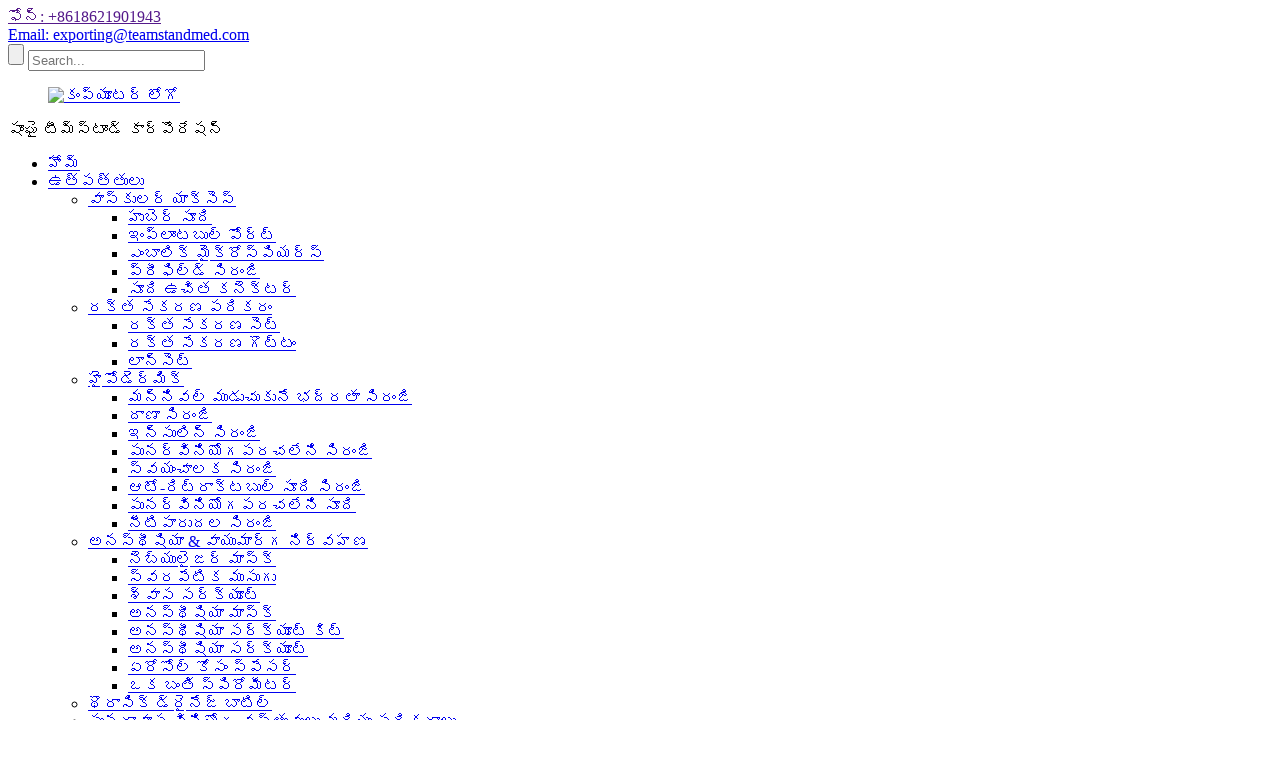

--- FILE ---
content_type: text/html
request_url: http://te.teamstandmedical.com/long-term-hemodialysis-catheter/
body_size: 14857
content:
<!DOCTYPE html> <html dir="ltr" lang="te"> <head> <meta charset="UTF-8"/> <!-- Global site tag (gtag.js) - Google Analytics --> <script async src="https://www.googletagmanager.com/gtag/js?id=UA-200002874-61"></script> <script>
  window.dataLayer = window.dataLayer || [];
  function gtag(){dataLayer.push(arguments);}
  gtag('js', new Date());

  gtag('config', 'UA-200002874-61');
</script> <meta http-equiv="Content-Type" content="text/html; charset=UTF-8" /> <title>దీర్ఘకాలిక హిమోడయాలసిస్ కాథెటర్ ఫ్యాక్టరీ | చైనా దీర్ఘకాలిక హిమోడయాలసిస్ కాథెటర్ తయారీదారులు, సరఫరాదారులు</title> <meta name="viewport" content="width=device-width,initial-scale=1,minimum-scale=1,maximum-scale=1,user-scalable=no"> <link rel="apple-touch-icon-precomposed" href=""> <meta name="format-detection" content="telephone=no"> <meta name="apple-mobile-web-app-capable" content="yes"> <meta name="apple-mobile-web-app-status-bar-style" content="black"> <link href="//cdn.globalso.com/teamstandmedical/style/global/style.css" rel="stylesheet" onload="this.onload=null;this.rel='stylesheet'"> <link href="//cdn.globalso.com/teamstandmedical/style/public/public.css" rel="stylesheet" onload="this.onload=null;this.rel='stylesheet'">  <link rel="shortcut icon" href="https://cdn.globalso.com/teamstandmedical/compay_logo1.png" /> <link rel="canonical" href="https://www.teamstandmedical.com/long-term-hemodialysis-catheter/" /> <meta name="description" content="దీర్ఘకాలిక హిమోడయాలసిస్ కాథెటర్ తయారీదారులు, ఫ్యాక్టరీ, చైనా నుండి సరఫరాదారులు," /> <link href="//cdn.globalso.com/hide_search.css" rel="stylesheet"/><link href="//www.teamstandmedical.com/style/te.html.css" rel="stylesheet"/><link rel="alternate" hreflang="te" href="http://te.teamstandmedical.com/" /></head> <body> <div class="container">     <!-- web_head start -->     <header class="web_head">     <section class="top_bar">       <div class="layout">         <div class="head_phone"><a href="">ఫోన్: +8618621901943</a></div>         <div class="head_Email"><a href="mailto:exporting@teamstandmed.com">Email: exporting@teamstandmed.com</a></div>         <div class="head-search">            <form action="/search.php" method="get">             <input class="search-btn" type="submit" value=""/> 			<input type="hidden" name="cat" value="490"/>             <input class="search-ipt" name="s" placeholder="Search..." />           </form>           </div>       </div>     </section>     <div class="head_layout layout">       <figure class="logo"> <a href="/">			<img src="https://cdn.globalso.com/teamstandmedical/compay_logo1.png" alt="కంప్యూటర్ లోగో"> 				</a></figure> 	  <div class="head_logo">షాంఘై టీమ్‌స్టాండ్ కార్పొరేషన్</div> 	    <!--<div class="head_company">SHANGHAI TEAMSTAND CORPORATION</div>-->       <nav class="nav_wrap">         <ul class="head_nav">           <li><a href="/">హోమ్</a></li> <li class="current-menu-ancestor"><a href="/products/">ఉత్పత్తులు</a> <ul class="sub-menu"> 	<li><a href="/vascular-access-products/">వాస్కులర్ యాక్సెస్</a> 	<ul class="sub-menu"> 		<li><a href="/huber-needle-vascular-access-products/">హుబెర్ సూది</a></li> 		<li><a href="/implantable-port-vascular-access-products/">ఇంప్లాంటబుల్ పోర్ట్</a></li> 		<li><a href="/embolic-microspheres/">ఎంబాలిక్ మైక్రోస్పియర్స్</a></li> 		<li><a href="/prefilled-syringe-hypodermic/">ప్రీఫిల్డ్ సిరంజి</a></li> 		<li><a href="/needle-free-connector/">సూది ఉచిత కనెక్టర్</a></li> 	</ul> </li> 	<li><a href="/blood-collection-device/">రక్త సేకరణ పరికరం</a> 	<ul class="sub-menu"> 		<li><a href="/blood-collection-set-blood-collection-device/">రక్త సేకరణ సెట్</a></li> 		<li><a href="/blood-collection-tube/">రక్త సేకరణ గొట్టం</a></li> 		<li><a href="/lancet/">లాన్సెట్</a></li> 	</ul> </li> 	<li><a href="/hypodermic/">హైపోడెర్మిక్</a> 	<ul class="sub-menu"> 		<li><a href="/mannual-retractable-safety-syringe/">మన్నివల్ ముడుచుకునే భద్రతా సిరంజి</a></li> 		<li><a href="/feeding-syringe-hypodermic/">దాణా సిరంజి</a></li> 		<li><a href="/insulin-syringe/">ఇన్సులిన్ సిరంజి</a></li> 		<li><a href="/disposable-syringe/">పునర్వినియోగపరచలేని సిరంజి</a></li> 		<li><a href="/auto-disabled-syringe/">స్వయంచాలక సిరంజి</a></li> 		<li><a href="/auto-retractable-needle-syringe/">ఆటో-రిట్రాక్టబుల్ సూది సిరంజి</a></li> 		<li><a href="/disposable-needle-hypodermic/">పునర్వినియోగపరచలేని సూది</a></li> 		<li><a href="/lrrigation-syringe/">నీటిపారుదల సిరంజి</a></li> 	</ul> </li> 	<li><a href="/anesthesia-airway-management/">అనస్థీషియా &amp; వాయుమార్గ నిర్వహణ</a> 	<ul class="sub-menu"> 		<li><a href="/nebulizer-mask/">నెబ్యులైజర్ మాస్క్</a></li> 		<li><a href="/laryngeal-mask/">స్వరపేటిక ముసుగు</a></li> 		<li><a href="/breathing-circuit/">శ్వాస సర్క్యూట్</a></li> 		<li><a href="/anesthesia-mask/">అనస్థీషియా మాస్క్</a></li> 		<li><a href="/anesthesia-circuit-kit/">అనస్థీషియా సర్క్యూట్ కిట్</a></li> 		<li><a href="/anesthesia-circuit/">అనస్థీషియా సర్క్యూట్</a></li> 		<li><a href="/spacer-for-aerosol/">ఏరోసోల్ కోసం స్పేసర్</a></li> 		<li><a href="/one-ball-spirometer/">ఒక బంతి స్పిరోమీటర్</a></li> 	</ul> </li> 	<li><a href="/thoracic-drainage-bottle/">థొరాసిక్ డ్రైనేజ్ బాటిల్</a></li> 	<li><a href="/rehabilitation-consumables-and-equipment/">పునరావాస వినియోగ వస్తువులు మరియు పరికరాలు</a> 	<ul class="sub-menu"> 		<li><a href="/dvt-pneumatic-therapy-sleeve/">Dషధము చికిత్సలో స్లీవ్</a></li> 		<li><a href="/dvt-pneumatic-therapy-pump/">రక్తహీనతకు సంబంధించిన</a></li> 		<li><a href="/electric-scooter/">ఎలక్ట్రిక్ స్కూటర్</a></li> 		<li><a href="/electric-wheelchair/">ఎలక్ట్రిక్ వీల్ చైర్</a></li> 		<li><a href="/incontinence-cleaning-robot/">ఆపుకొనలేని క్లీనింగ్ రోబోట్</a></li> 		<li><a href="/compression-socks/">కుదింపు సాక్స్</a></li> 		<li><a href="/bracesupport/">బ్రేస్ &amp; సపోర్ట్</a></li> 	</ul> </li> 	<li class="current-menu-ancestor current-menu-parent"><a href="/hemodialysis/">హిమోడయాలసిస్</a> 	<ul class="sub-menu"> 		<li><a href="/transducer-protector/">ట్రాన్స్‌డ్యూసెర్ ప్రొటెక్టర్</a></li> 		<li class="nav-current"><a href="/long-term-hemodialysis-catheter/">దీర్ఘకాలిక హిమోడయాలసిస్ కాథెటర్</a></li> 		<li><a href="/hemodialysis-catheter/">హిమోడయాలసిస్ కాథెటర్</a></li> 		<li><a href="/hemodialyser/">హిమోడయాలైజర్</a></li> 		<li><a href="/blood-line/">రక్త లైన్</a></li> 		<li><a href="/av-fistula-needle/">AV ఫిస్టులా సూది</a></li> 		<li><a href="/blood-pressure-transducer/">రక్తపోటు ట్రాన్స్డ్యూసెర్</a></li> 	</ul> </li> 	<li><a href="/infusion/">ఇన్ఫ్యూషన్</a> 	<ul class="sub-menu"> 		<li><a href="/iv-bag/">IV బ్యాగ్</a></li> 		<li><a href="/pressure-infusion-bag/">ప్రెజర్ ఇన్ఫ్యూషన్ బ్యాగ్</a></li> 		<li><a href="/infusion-set/">ఇన్ఫ్యూషన్ సెట్</a></li> 		<li><a href="/iv-cannula-infusion/">IV కాన్యులా</a></li> 		<li><a href="/scalp-vein-set-infusion/">స్కాల్ప్ సిర సెట్</a></li> 	</ul> </li> 	<li><a href="/catheter-and-tube/">కాథెటర్ మరియు ట్యూబ్</a> 	<ul class="sub-menu"> 		<li><a href="/stomach-tube/">స్టోమాచ్ ట్యూబ్</a></li> 		<li><a href="/rectal-catheter/">మల కాథెటర్</a></li> 		<li><a href="/endotracheal-tube/">ఎండోట్రాషియల్ ట్యూబ్</a></li> 		<li><a href="/central-venous-catheter/">సెంట్రల్ సిరల కాథెటర్</a></li> 		<li><a href="/urethral-catheter/">యురేత్రల్ కాథెటర్</a></li> 		<li><a href="/suction-catheter/">చూషణ కాథెటర్</a></li> 		<li><a href="/oxygen-cannula/">ఆక్సిజన్ కాన్యులా</a></li> 		<li><a href="/closed-suction-catheter/">క్లోజ్డ్ చూషణ కాథెటర్</a></li> 		<li><a href="/postpartum-balloon/">ప్రసవానంతర బెలూన్</a></li> 	</ul> </li> 	<li><a href="/blood-pressure-cuff/">రక్తపోటు కఫ్</a></li> 	<li><a href="/urology/">యూరాలజీ</a> 	<ul class="sub-menu"> 		<li><a href="/urology-instrument/">యూరాలజీ పరికరం</a></li> 		<li><a href="/foley-tray-kit/">ఫోలే ట్రే కిట్</a></li> 		<li><a href="/urine-bag/">మూత్ర సంచి</a></li> 	</ul> </li> 	<li><a href="/surgical-instruments/">శస్త్రచికిత్సా సాధనాలు</a> 	<ul class="sub-menu"> 		<li><a href="/surgical-consumables-surgical-instruments/">శస్త్రచికిత్స వినియోగ వస్తువులు</a></li> 		<li><a href="/ophthalmic-instruments/">ఆప్తాల్మిక్ వాయిద్యాలు</a></li> 		<li><a href="/neurosurgical-instruments/">న్యూరో సర్జికల్ పరికరాలు</a></li> 		<li><a href="/cardiovascular-instruments/">హృదయనాళ పరికరాలు</a></li> 		<li><a href="/microsurgery-instruments/">మైక్రో సర్జరీ ఇన్స్ట్రుమెంట్స్</a></li> 		<li><a href="/anti-infection-consumables/">యాంటీ ఇన్ఫెక్షన్ వినియోగ వస్తువులు</a></li> 		<li><a href="/laparoscopic-consumables/">లాపరోస్కోపిక్ వినియోగ వస్తువులు</a></li> 		<li><a href="/turp-loop-electrodes/">TURP లూప్ ఎలక్ట్రోడ్లు</a></li> 		<li><a href="/other-consumables/">ఇతర వినియోగ వస్తువులు</a></li> 	</ul> </li> 	<li><a href="/accessaries-and-others/">యాక్సెసరీలు మరియు ఇతరులు</a> 	<ul class="sub-menu"> 		<li><a href="/ptfe-tube/">PTFE ట్యూబ్</a></li> 		<li><a href="/ecg-electrodes/">ECG ఎలక్ట్రోడ్లు</a></li> 	</ul> </li> 	<li><a href="/nutrition/">పోషకాహారం</a> 	<ul class="sub-menu"> 		<li><a href="/feeding-pump-nutrition/">దాణా పంపు</a></li> 		<li><a href="/feeding-bag/">దాణా బ్యాగ్</a></li> 	</ul> </li> 	<li><a href="/medical-kit/">మెడికల్ కిట్</a> 	<ul class="sub-menu"> 		<li><a href="/medical-dressing-kit/">మెడికల్ డ్రెస్సింగ్ కిట్</a></li> 		<li><a href="/anesthesia-kit/">అనస్థీషియా కిట్</a></li> 	</ul> </li> 	<li><a href="/laboratory-products/">ప్రయోగశాల ఉత్పత్తులు</a> 	<ul class="sub-menu"> 		<li><a href="/urine-cup/">మూత్ర కప్</a></li> 		<li><a href="/pipette-tip/">పైపెట్ చిట్కా</a></li> 		<li><a href="/pipet/">పైపెట్</a></li> 		<li><a href="/glass-slide/">గ్లాస్ స్లైడ్</a></li> 		<li><a href="/coverslip/">కవర్స్లిప్</a></li> 		<li><a href="/digital-pipette/">డిజిటల్ పైపెట్</a></li> 	</ul> </li> 	<li><a href="/filter/">ఫిల్టర్</a> 	<ul class="sub-menu"> 		<li><a href="/syringe-filter/">సిరంజి ఫిల్టర్</a></li> 		<li><a href="/hmehmef/">Hme &amp; hmef</a></li> 	</ul> </li> 	<li><a href="/wound-care-dressing/">గాయం సంరక్షణ &amp; డ్రెస్సింగ్</a> 	<ul class="sub-menu"> 		<li><a href="/hemostatic-sponge/">హెమోస్టాటిక్ స్పాంజ్</a></li> 		<li><a href="/tourniquet/">టోర్నికేట్</a></li> 		<li><a href="/splint/">స్ప్లింట్</a></li> 		<li><a href="/pop-bandage/">పాప్ కట్టు</a></li> 		<li><a href="/medical-tape/">మెడికల్ టేప్</a></li> 		<li><a href="/gauze/">గాజుగుడ్డ</a></li> 		<li><a href="/first-aid-bandage/">ప్రథమ చికిత్స కట్టు</a></li> 		<li><a href="/elastic-bandage/">సాగే కట్టు</a></li> 		<li><a href="/cotton-wool/">పత్తి ఉన్ని</a></li> 		<li><a href="/casting-tape/">కాస్టింగ్ టేప్</a></li> 		<li><a href="/umbilical-cord-tape/">బొడ్డు త్రాడు టేప్</a></li> 	</ul> </li> 	<li><a href="/gloves/">చేతి తొడుగులు</a> 	<ul class="sub-menu"> 		<li><a href="/pe-gloves/">PE గ్లోవ్స్</a></li> 		<li><a href="/vinyl-gloves/">వినైల్ గ్లోవ్స్</a></li> 		<li><a href="/nitrile-gloves/">నైట్రిల్ గ్లోవ్స్</a></li> 		<li><a href="/latex-gloves/">రబ్బరు చేతి తొడుగులు</a></li> 	</ul> </li> 	<li><a href="/non-woven-products/">నాన్-నేసిన ఉత్పత్తులు</a> 	<ul class="sub-menu"> 		<li><a href="/isolation-gown/">ఐసోలేషన్ గౌన్</a></li> 		<li><a href="/coverall-non-woven-products/">కవరాల్</a></li> 		<li><a href="/face-mask-non-woven-products/">ముఖానికి వేసే ముసుగు</a></li> 		<li><a href="/bouffant-cap/">బౌఫాంట్ క్యాప్</a></li> 		<li><a href="/shoe-cover-non-woven-products/">షూ కవర్</a></li> 	</ul> </li> 	<li><a href="/cardiovascular-intervention/">హృదయనాళ జోక్యం</a> 	<ul class="sub-menu"> 		<li><a href="/introducer-sheath/">పరిచయం కోశం</a></li> 		<li><a href="/balloon-inflation-devices-cardiovascular-intervention/">బెలూన్ ద్రవ్యోల్బణ పరికరాలు</a></li> 	</ul> </li> 	<li><a href="/in-vitro-diagnostic/">విట్రో డయాగ్నొస్టిక్</a> 	<ul class="sub-menu"> 		<li><a href="/antigen-rapid-test-kit/">రాపిడ్ టెస్ట్ కిట్</a></li> 		<li><a href="/antibody-test-kit/">యాంటీబాడీ టెస్ట్ కిట్</a></li> 		<li><a href="/saliva-collection-kit/">లాలాజల కలెక్షన్ కిట్</a></li> 		<li><a href="/swab/">శుభం</a></li> 		<li><a href="/virus-collection-tube/">వైరస్ కలెక్షన్ ట్యూబ్</a></li> 		<li><a href="/virus-collection-kit/">వైరస్ కలెక్షన్ కిట్</a></li> 		<li><a href="/hpv-collection-kit/">HPV కలెక్షన్ కిట్</a></li> 	</ul> </li> </ul> </li> <li><a href="/vascular-access-catalog/">వాస్కులర్ యాక్సెస్</a></li> <li><a href="/video/">వీడియో</a></li> <li><a href="/about-us/">మా గురించి</a> <ul class="sub-menu"> 	<li><a href="/faqs/">తరచుగా అడిగే ప్రశ్నలు</a></li> </ul> </li> <li><a href="/news/">వార్తలు</a></li> <li><a href="/contact-us/">మమ్మల్ని సంప్రదించండి</a></li>         </ul>         <!--change-language-->           <div class="change-language ensemble">   <div class="change-language-info">     <div class="change-language-title medium-title">        <div class="language-flag language-flag-en"><a href="https://www.teamstandmedical.com/"><b class="country-flag"></b><span>English</span> </a></div>        <b class="language-icon"></b>      </div> 	<div class="change-language-cont sub-content">         <div class="empty"></div>     </div>   </div> </div> <!--theme438-->            <!--change-language theme438-->        </nav>     </div>   </header>     <!--// web_head end -->    <!-- sys_sub_head -->     <section class="sys_sub_head">     <div class="head_bn_item"><img src="//cdn.globalso.com/teamstandmedical/style/global/img/demo/page_banner.jpg" alt="దీర్ఘకాలిక హిమోడయాలసిస్ కాథెటర్"></div>     <h1 class="pagnation_title">దీర్ఘకాలిక హిమోడయాలసిస్ కాథెటర్</h1>   </section>   <section class="path_bar">     <ul>      <li> <a itemprop="breadcrumb" href="/">హోమ్</a></li><li> <a itemprop="breadcrumb" href="/products/" title="Products">ఉత్పత్తులు</a> </li><li> <a itemprop="breadcrumb" href="/hemodialysis/" title="Hemodialysis">హిమోడయాలసిస్</a> </li><li> <a href="#">దీర్ఘకాలిక హిమోడయాలసిస్ కాథెటర్</a></li>     </ul>   </section>  <section class="web_main page_main">   <div class="layout">     <aside class="aside">   <section class="aside-wrap">     <section class="side-widget">     <div class="side-tit-bar">         <h2 class="side-tit">వర్గాలు</h2>     </div>     <ul class="side-cate">       <li><a href="/vascular-access-products/">వాస్కులర్ యాక్సెస్</a> <ul class="sub-menu"> 	<li><a href="/huber-needle-vascular-access-products/">హుబెర్ సూది</a></li> 	<li><a href="/implantable-port-vascular-access-products/">ఇంప్లాంటబుల్ పోర్ట్</a></li> 	<li><a href="/embolic-microspheres/">ఎంబాలిక్ మైక్రోస్పియర్స్</a></li> 	<li><a href="/prefilled-syringe-hypodermic/">ప్రీఫిల్డ్ సిరంజి</a></li> 	<li><a href="/needle-free-connector/">సూది ఉచిత కనెక్టర్</a></li> </ul> </li> <li><a href="/blood-collection-device/">రక్త సేకరణ పరికరం</a> <ul class="sub-menu"> 	<li><a href="/blood-collection-set-blood-collection-device/">రక్త సేకరణ సెట్</a></li> 	<li><a href="/blood-collection-tube/">రక్త సేకరణ గొట్టం</a></li> 	<li><a href="/lancet/">లాన్సెట్</a></li> </ul> </li> <li><a href="/hypodermic/">హైపోడెర్మిక్</a> <ul class="sub-menu"> 	<li><a href="/mannual-retractable-safety-syringe/">మన్నివల్ ముడుచుకునే భద్రతా సిరంజి</a></li> 	<li><a href="/feeding-syringe-hypodermic/">దాణా సిరంజి</a></li> 	<li><a href="/insulin-syringe/">ఇన్సులిన్ సిరంజి</a></li> 	<li><a href="/disposable-syringe/">పునర్వినియోగపరచలేని సిరంజి</a></li> 	<li><a href="/auto-disabled-syringe/">స్వయంచాలక సిరంజి</a></li> 	<li><a href="/auto-retractable-needle-syringe/">ఆటో-రిట్రాక్టబుల్ సూది సిరంజి</a></li> </ul> </li> <li><a href="/catheter-and-tube/">కాథెటర్ మరియు ట్యూబ్</a> <ul class="sub-menu"> 	<li><a href="/stomach-tube/">స్టోమాచ్ ట్యూబ్</a></li> 	<li><a href="/rectal-catheter/">మల కాథెటర్</a></li> 	<li><a href="/endotracheal-tube/">ఎండోట్రాషియల్ ట్యూబ్</a></li> 	<li><a href="/central-venous-catheter/">సెంట్రల్ సిరల కాథెటర్</a></li> 	<li><a href="/urethral-catheter/">యురేత్రల్ కాథెటర్</a></li> 	<li><a href="/suction-catheter/">చూషణ కాథెటర్</a></li> 	<li><a href="/oxygen-cannula/">ఆక్సిజన్ కాన్యులా</a></li> 	<li><a href="/closed-suction-catheter/">క్లోజ్డ్ చూషణ కాథెటర్</a></li> 	<li><a href="/postpartum-balloon/">ప్రసవానంతర బెలూన్</a></li> </ul> </li> <li><a href="/anesthesia-airway-management/">అనస్థీషియా &amp; వాయుమార్గ నిర్వహణ</a> <ul class="sub-menu"> 	<li><a href="/nebulizer-mask/">నెబ్యులైజర్ మాస్క్</a></li> 	<li><a href="/laryngeal-mask/">స్వరపేటిక ముసుగు</a></li> 	<li><a href="/breathing-circuit/">శ్వాస సర్క్యూట్</a></li> 	<li><a href="/anesthesia-mask/">అనస్థీషియా మాస్క్</a></li> 	<li><a href="/anesthesia-circuit-kit/">అనస్థీషియా సర్క్యూట్ కిట్</a></li> 	<li><a href="/anesthesia-circuit/">అనస్థీషియా సర్క్యూట్</a></li> 	<li><a href="/one-ball-spirometer/">ఒక బంతి స్పిరోమీటర్</a></li> 	<li><a href="/spacer-for-aerosol/">ఏరోసోల్ కోసం స్పేసర్</a></li> </ul> </li> <li><a href="/blood-pressure-cuff/">రక్తపోటు కఫ్</a></li> <li><a href="/urology/">యూరాలజీ</a> <ul class="sub-menu"> 	<li><a href="/urology-instrument/">యూరాలజీ పరికరం</a></li> 	<li><a href="/foley-tray-kit/">ఫోలే ట్రే కిట్</a></li> 	<li><a href="/urine-bag/">మూత్ర సంచి</a></li> </ul> </li> <li><a href="/rehabilitation-consumables-and-equipment/">పునరావాస వినియోగ వస్తువులు మరియు పరికరాలు</a> <ul class="sub-menu"> 	<li><a href="/dvt-pneumatic-therapy-pump/">రక్తహీనతకు సంబంధించిన</a></li> 	<li><a href="/dvt-pneumatic-therapy-sleeve/">Dషధము చికిత్సలో స్లీవ్</a></li> 	<li><a href="/compression-socks/">కుదింపు సాక్స్</a></li> 	<li><a href="/electric-scooter/">ఎలక్ట్రిక్ స్కూటర్</a></li> 	<li><a href="/electric-wheelchair/">ఎలక్ట్రిక్ వీల్ చైర్</a></li> 	<li><a href="/incontinence-cleaning-robot/">ఆపుకొనలేని క్లీనింగ్ రోబోట్</a></li> 	<li><a href="/bracesupport/">బ్రేస్ &amp; సపోర్ట్</a></li> </ul> </li> <li><a href="/nutrition/">పోషకాహారం</a> <ul class="sub-menu"> 	<li><a href="/feeding-bag/">దాణా బ్యాగ్</a></li> 	<li><a href="/feeding-pump-nutrition/">దాణా పంపు</a></li> </ul> </li> <li><a href="/medical-kit/">మెడికల్ కిట్</a> <ul class="sub-menu"> 	<li><a href="/medical-dressing-kit/">మెడికల్ డ్రెస్సింగ్ కిట్</a></li> 	<li><a href="/anesthesia-kit/">అనస్థీషియా కిట్</a></li> </ul> </li> <li><a href="/infusion/">ఇన్ఫ్యూషన్</a> <ul class="sub-menu"> 	<li><a href="/iv-bag/">IV బ్యాగ్</a></li> 	<li><a href="/pressure-infusion-bag/">ప్రెజర్ ఇన్ఫ్యూషన్ బ్యాగ్</a></li> 	<li><a href="/infusion-set/">ఇన్ఫ్యూషన్ సెట్</a></li> 	<li><a href="/iv-cannula-infusion/">IV కాన్యులా</a></li> 	<li><a href="/scalp-vein-set-infusion/">స్కాల్ప్ సిర సెట్</a></li> </ul> </li> <li class="current-menu-ancestor current-menu-parent"><a href="/hemodialysis/">హిమోడయాలసిస్</a> <ul class="sub-menu"> 	<li><a href="/transducer-protector/">ట్రాన్స్‌డ్యూసెర్ ప్రొటెక్టర్</a></li> 	<li class="nav-current"><a href="/long-term-hemodialysis-catheter/">దీర్ఘకాలిక హిమోడయాలసిస్ కాథెటర్</a></li> 	<li><a href="/hemodialysis-catheter/">హిమోడయాలసిస్ కాథెటర్</a></li> 	<li><a href="/hemodialyser/">హిమోడయాలైజర్</a></li> 	<li><a href="/blood-line/">రక్త లైన్</a></li> 	<li><a href="/av-fistula-needle/">AV ఫిస్టులా సూది</a></li> 	<li><a href="/blood-pressure-transducer/">రక్తపోటు ట్రాన్స్డ్యూసెర్</a></li> </ul> </li> <li><a href="/cardiovascular-intervention/">హృదయనాళ జోక్యం</a> <ul class="sub-menu"> 	<li><a href="/introducer-sheath/">పరిచయం కోశం</a></li> 	<li><a href="/balloon-inflation-devices-cardiovascular-intervention/">బెలూన్ ద్రవ్యోల్బణ పరికరాలు</a></li> </ul> </li> <li><a href="/surgical-instruments/">శస్త్రచికిత్సా సాధనాలు</a> <ul class="sub-menu"> 	<li><a href="/surgical-consumables-surgical-instruments/">శస్త్రచికిత్స వినియోగ వస్తువులు</a></li> 	<li><a href="/anti-infection-consumables/">యాంటీ ఇన్ఫెక్షన్ వినియోగ వస్తువులు</a></li> 	<li><a href="/laparoscopic-consumables/">లాపరోస్కోపిక్ వినియోగ వస్తువులు</a></li> 	<li><a href="/other-consumables/">ఇతర వినియోగ వస్తువులు</a></li> 	<li><a href="/cardiovascular-instruments/">హృదయనాళ పరికరాలు</a></li> 	<li><a href="/microsurgery-instruments/">మైక్రో సర్జరీ ఇన్స్ట్రుమెంట్స్</a></li> 	<li><a href="/neurosurgical-instruments/">న్యూరో సర్జికల్ పరికరాలు</a></li> 	<li><a href="/ophthalmic-instruments/">ఆప్తాల్మిక్ వాయిద్యాలు</a></li> 	<li><a href="/turp-loop-electrodes/">TURP లూప్ ఎలక్ట్రోడ్లు</a></li> </ul> </li> <li><a href="/laboratory-products/">ప్రయోగశాల ఉత్పత్తులు</a> <ul class="sub-menu"> 	<li><a href="/urine-cup/">మూత్ర కప్</a></li> 	<li><a href="/pipette-tip/">పైపెట్ చిట్కా</a></li> 	<li><a href="/pipet/">పైపెట్</a></li> 	<li><a href="/glass-slide/">గ్లాస్ స్లైడ్</a></li> 	<li><a href="/coverslip/">కవర్స్లిప్</a></li> 	<li><a href="/digital-pipette/">డిజిటల్ పైపెట్</a></li> </ul> </li> <li><a href="/filter/">ఫిల్టర్</a> <ul class="sub-menu"> 	<li><a href="/syringe-filter/">సిరంజి ఫిల్టర్</a></li> 	<li><a href="/hmehmef/">Hme &amp; hmef</a></li> </ul> </li> <li><a href="/thoracic-drainage-bottle/">థొరాసిక్ డ్రైనేజ్ బాటిల్</a></li> <li><a href="/wound-care-dressing/">గాయం సంరక్షణ &amp; డ్రెస్సింగ్</a> <ul class="sub-menu"> 	<li><a href="/hemostatic-sponge/">హెమోస్టాటిక్ స్పాంజ్</a></li> 	<li><a href="/tourniquet/">టోర్నికేట్</a></li> 	<li><a href="/splint/">స్ప్లింట్</a></li> 	<li><a href="/pop-bandage/">పాప్ కట్టు</a></li> 	<li><a href="/medical-tape/">మెడికల్ టేప్</a></li> 	<li><a href="/gauze/">గాజుగుడ్డ</a></li> 	<li><a href="/first-aid-bandage/">ప్రథమ చికిత్స కట్టు</a></li> 	<li><a href="/elastic-bandage/">సాగే కట్టు</a></li> 	<li><a href="/cotton-wool/">పత్తి ఉన్ని</a></li> 	<li><a href="/casting-tape/">కాస్టింగ్ టేప్</a></li> 	<li><a href="/umbilical-cord-tape/">బొడ్డు త్రాడు టేప్</a></li> </ul> </li> <li><a href="/gloves/">చేతి తొడుగులు</a> <ul class="sub-menu"> 	<li><a href="/pe-gloves/">PE గ్లోవ్స్</a></li> 	<li><a href="/vinyl-gloves/">వినైల్ గ్లోవ్స్</a></li> 	<li><a href="/nitrile-gloves/">నైట్రిల్ గ్లోవ్స్</a></li> 	<li><a href="/latex-gloves/">రబ్బరు చేతి తొడుగులు</a></li> </ul> </li> <li><a href="/non-woven-products/">నాన్-నేసిన ఉత్పత్తులు</a> <ul class="sub-menu"> 	<li><a href="/isolation-gown/">ఐసోలేషన్ గౌన్</a></li> 	<li><a href="/coverall-non-woven-products/">కవరాల్</a></li> 	<li><a href="/face-mask-non-woven-products/">ముఖానికి వేసే ముసుగు</a></li> 	<li><a href="/bouffant-cap/">బౌఫాంట్ క్యాప్</a></li> 	<li><a href="/shoe-cover-non-woven-products/">షూ కవర్</a></li> </ul> </li> <li><a href="/in-vitro-diagnostic/">విట్రో డయాగ్నొస్టిక్</a> <ul class="sub-menu"> 	<li><a href="/antigen-rapid-test-kit/">రాపిడ్ టెస్ట్ కిట్</a></li> 	<li><a href="/antibody-test-kit/">యాంటీబాడీ టెస్ట్ కిట్</a></li> 	<li><a href="/saliva-collection-kit/">లాలాజల కలెక్షన్ కిట్</a></li> 	<li><a href="/swab/">శుభం</a></li> 	<li><a href="/virus-collection-tube/">వైరస్ కలెక్షన్ ట్యూబ్</a></li> 	<li><a href="/virus-collection-kit/">వైరస్ కలెక్షన్ కిట్</a></li> 	<li><a href="/hpv-collection-kit/">HPV కలెక్షన్ కిట్</a></li> </ul> </li> <li><a href="/accessaries-and-others/">యాక్సెసరీలు మరియు ఇతరులు</a> <ul class="sub-menu"> 	<li><a href="/ecg-electrodes/">ECG ఎలక్ట్రోడ్లు</a></li> 	<li><a href="/ptfe-tube/">PTFE ట్యూబ్</a></li> </ul> </li>     </ul>   </section>   <div class="side-widget"> 	 <div class="side-product-items">               <div class="items_content">                <div class="side_slider">                     <ul class="swiper-wrapper"> 				                   <li class="swiper-slide gm-sep side_product_item">                     <figure > <a href="/prefilled-syringe-product/" class="item-img"><img src="https://cdn.globalso.com/teamstandmedical/pre-filled-syringe-18-300x300.jpg" alt="పునర్వినియోగపరచలేని శుభ్రమైన సెలైన్ ఫ్లష్ సిరంజిస్ పిపి ప్రీ ..."></a>                       <figcaption>                         <h3 class="item_title"><a href="/prefilled-syringe-product/">పునర్వినియోగపరచలేని శుభ్రమైన సెలైన్ ఎఫ్ ...</a></h3>                        </figcaption>                     </figure> 					</li> 					                   <li class="swiper-slide gm-sep side_product_item">                     <figure > <a href="/safety-blood-collection-set-2-product/" class="item-img"><img src="https://cdn.globalso.com/teamstandmedical/blood-collection-needle-52-300x300.jpg" alt="మెడికల్ డివైస్ సేఫ్టీ బ్లడ్ కలెక్షన్ సెట్ FDA ..."></a>                       <figcaption>                         <h3 class="item_title"><a href="/safety-blood-collection-set-2-product/">వైద్య పరికర భద్రత రక్తం ...</a></h3>                        </figcaption>                     </figure> 					</li> 					                   <li class="swiper-slide gm-sep side_product_item">                     <figure > <a href="/oral-dosing-syringes-product/" class="item-img"><img src="https://cdn.globalso.com/teamstandmedical/oral-syringe-圆头12-300x300.jpg" alt="1 ఎంఎల్ 3 ఎంఎల్ 5 ఎంఎల్ ప్లాస్టిక్ నోటి మోతాదు సిరంజిలు టి ..."></a>                       <figcaption>                         <h3 class="item_title"><a href="/oral-dosing-syringes-product/">1 ఎంఎల్ 3 ఎంఎల్ 5 ఎంఎల్ ప్లాస్టిక్ ఓరల్ డూ ...</a></h3>                        </figcaption>                     </figure> 					</li> 					                   <li class="swiper-slide gm-sep side_product_item">                     <figure > <a href="/implantable-port-product/" class="item-img"><img src="https://cdn.globalso.com/teamstandmedical/IMG_42901-300x300.jpg" alt="వాస్కులర్ యాక్సెస్ డివైస్ మెడికల్ ఇంప్లాంటబుల్ పోర్ట్ ..."></a>                       <figcaption>                         <h3 class="item_title"><a href="/implantable-port-product/">వాస్కులర్ యాక్సెస్ డివైస్ మెడి ...</a></h3>                        </figcaption>                     </figure> 					</li> 					                   <li class="swiper-slide gm-sep side_product_item">                     <figure > <a href="/safety-lock-blood-collection-set-product/" class="item-img"><img src="https://cdn.globalso.com/teamstandmedical/safety-blood-collection-set-26-300x300.jpg" alt="మెడికల్ డిస్పోజబుల్ సేఫ్టీ బ్లడ్ కలెక్షన్ సెట్"></a>                       <figcaption>                         <h3 class="item_title"><a href="/safety-lock-blood-collection-set-product/">వైద్య పునర్వినియోగపరచలేని భద్రత b ...</a></h3>                        </figcaption>                     </figure> 					</li> 					                </ul> 				 </div>                 <div class="btn-prev"></div>                 <div class="btn-next"></div>               </div>             </div>    </div>           <div class="side-bn"><a href=""><img src="https://cdn.globalso.com/teamstandmedical/manual-retractable-syringe2.jpg" alt="" /></a></div>     <div class="side-bn"><a href=""><img src="https://cdn.globalso.com/teamstandmedical/IMG_38702.jpg" alt="" /></a></div>     <div class="side-bn"><a href=""><img src="https://cdn.globalso.com/teamstandmedical/safety-blood-collection-set-211.jpg" alt="" /></a></div>     <div class="side-bn"><a href=""><img src="https://cdn.globalso.com/teamstandmedical/L.jpg" alt="" /></a></div>     <div class="side-bn"><a href=""><img src="https://cdn.globalso.com/teamstandmedical/prefilled-syringe-23.jpg" alt="" /></a></div>     <div class="side-bn"><a href=""><img src="https://cdn.globalso.com/teamstandmedical/Implantable-port-1.jpg" alt="" /></a></div>     </section> </aside>    <section class="main">       <div class="product-list">   <ul class="product_list_items">    <li class="product_list_item">             <figure>               <span class="item_img"><img src="https://cdn.globalso.com/teamstandmedical/Hemodialysis-Catheter-6-300x300.jpg" alt="హిమసంఘం"><a href="/hemodialysis-catheter-2-product/" title="Medical Disposable Arrow Long Term Hemodialysis Catheter"></a> </span>               <figcaption> 			  <div class="item_information">                      <h3 class="item_title"><a href="/hemodialysis-catheter-2-product/" title="Medical Disposable Arrow Long Term Hemodialysis Catheter">హిమసంఘం</a></h3>                 <div class="item_info"><p>రబ్బరు రహిత పదార్థం అద్భుతమైన సాఫ్టీని అందిస్తుంది.</p> <p>అధిక నాణ్యత గల TPU తో చేసిన కాథెటర్లు</p> <p>సింగిల్ ల్యూమన్, డబుల్ ల్యూమన్ ట్రిపుల్ మరియు క్వాడ్ ల్యూమన్ అందుబాటులో ఉన్నాయి</p> </div>                 </div>                 <div class="product_btns">                   <a href="javascript:" class="priduct_btn_inquiry add_email12">విచారణ</a><a href="/hemodialysis-catheter-2-product/" class="priduct_btn_detail">వివరాలు</a>                 </div>               </figcaption>             </figure>           </li>    <li class="product_list_item">             <figure>               <span class="item_img"><img src="https://cdn.globalso.com/teamstandmedical/Hemodialysis-Catheter-6-300x300.jpg" alt="వైద్య పునర్వినియోగపరచలేని కాథర్"><a href="/hemodialysis-catheter-product/" title="Medical Disposable tunneled perm port Hemodialysis Catheter"></a> </span>               <figcaption> 			  <div class="item_information">                      <h3 class="item_title"><a href="/hemodialysis-catheter-product/" title="Medical Disposable tunneled perm port Hemodialysis Catheter">వైద్య పునర్వినియోగపరచలేని కాథర్</a></h3>                 <div class="item_info"><p>రబ్బరు రహిత పదార్థం అద్భుతమైన సాఫ్టీని అందిస్తుంది.</p> <p>అధిక నాణ్యత గల TPU తో చేసిన కాథెటర్లు</p> <p>సింగిల్ ల్యూమన్, డబుల్ ల్యూమన్ ట్రిపుల్ మరియు క్వాడ్ ల్యూమన్ అందుబాటులో ఉన్నాయి</p> </div>                 </div>                 <div class="product_btns">                   <a href="javascript:" class="priduct_btn_inquiry add_email12">విచారణ</a><a href="/hemodialysis-catheter-product/" class="priduct_btn_detail">వివరాలు</a>                 </div>               </figcaption>             </figure>           </li>          </ul>          <div class="page_bar">         <div class="pages"></div>       </div>       </div>            </section>   </div> </section>  <!-- web_footer start -->  <footer class="web_footer">     <ul class="foot_nav wow fadeInUpA" data-wow-delay="1s" data-wow-duration=".8s">     <li><a href="/about-us/">మా గురించి</a></li> <li><a href="/contact-us/">మమ్మల్ని సంప్రదించండి</a></li> <li><a href="/factory-tour/">ఫ్యాక్టరీ టూర్</a></li>     </ul>     <div class="foot_bottom layout">       <ul class="foot_contact wow fadeInUpA" data-wow-delay="1.3s" data-wow-duration=".8s">         <li class="foot_email"><a href="mailto:exporting@teamstandmed.com">Email: exporting@teamstandmed.com</a></li>       <li class="foot_address">షాంఘై టీమ్‌స్టాండ్ కార్పొరేషన్</li>       <li class="foot_phone"><a href="tel:0086-18621901943">టెల్: 0086-18621901943</a></li>       <li class="foot_whatsapp"><a href="https://api.whatsapp.com/send?phone=8618621901943">వాట్సాప్: 8618621901943</a></li>      </ul>       <ul class="foot_sns wow fadeInUpA" data-wow-delay="1.5s" data-wow-duration=".8s">        			<li><a target="_blank" href="https://www.facebook.com/TeamStand-Medical-Supplies-100131354858871"><img src="https://cdn.globalso.com/teamstandmedical/sns01.png" alt="ఫేస్బుక్"></a></li> 			<li><a target="_blank" href="https://www.linkedin.com/company/71622535/admin"><img src="https://cdn.globalso.com/teamstandmedical/linkedin-5.png" alt="లింక్డ్ఇన్"></a></li> 			<li><a target="_blank" href=""><img src="https://cdn.globalso.com/teamstandmedical/sns03.png" alt="ట్విట్టర్"></a></li> 			<li><a target="_blank" href="https://www.youtube.com/channel/UCS-REq2HshrqNwJMqiV_NJg"><img src="https://cdn.globalso.com/teamstandmedical/sns04.png" alt="యూట్యూబ్"></a></li> 	      </ul>  <div class="copyright wow fadeInUpA" data-wow-delay="1.7s" data-wow-duration=".8s">© కాపీరైట్ - 2010-2021: అన్ని హక్కులూ ప్రత్యేకించుకోవడమైనది.<script type="text/javascript" src="//www.globalso.site/livechat.js"></script>		<a href="/featured/">హాట్ ప్రొడక్ట్స్</a> - <a href="/sitemap.xml">సైట్‌మాప్</a><a href="/"></a> <br><a href='/medical-consumables/' title='Medical Consumables'>వైద్య వినియోగ వస్తువులు</a>,  <a href='/medical-supply/' title='Medical Supply'>వైద్య సరఫరా</a>,  <a href='/medical-supplies/' title='Medical Supplies'>వైద్య సామాగ్రి</a>,  <a href='/medical-device/' title='Medical Device'>వైద్య పరికరం</a>,  <a href='/ad-syringes/' title='Ad Syringes'>ప్రకటన సిరంజిలు</a>,  <a href='/medical-disposable/' title='Medical Disposable'>వైద్య పునర్వినియోగపరచలేనిది</a>, 	</div>       </div>   </footer>     <!--// web_footer end -->    </div>    <!--// container end --> <aside class="scrollsidebar" id="scrollsidebar">   <div class="side_content">     <div class="side_list">       <header class="hd"><img src="//cdn.globalso.com/title_pic.png" alt="ఆన్‌లైన్ ఇన్యూయిరీ"/></header>       <div class="cont">         <li><a class="email" href="javascript:" onclick="showMsgPop();">ఇమెయిల్ పంపండి</a></li>         <li><a class="whatsapp" href="https://api.whatsapp.com/send?phone=8618621901943">వాట్సాప్</a></li>                                       </div>                   <div class="side_title"><a  class="close_btn"><span>x</span></a></div>     </div>   </div>   <div class="show_btn"></div> </aside> <div class="inquiry-pop-bd">   <div class="inquiry-pop"> <i class="ico-close-pop" onclick="hideMsgPop();"></i>     <script type="text/javascript" src="//www.globalso.site/form.js"></script>   </div> </div> </div> <script type="text/javascript" src="//cdn.globalso.com/teamstandmedical/style/global/js/jquery.min.js"></script>  <script type="text/javascript" src="//cdn.globalso.com/teamstandmedical/style/global/js/common.js"></script> <script type="text/javascript" src="//cdn.globalso.com/teamstandmedical/style/public/public.js"></script>  <script src="https://cdn.globalso.com/lite-yt-embed.js"></script> <link href="https://cdn.globalso.com/lite-yt-embed.css" rel="stylesheet" onload="this.onload=null;this.rel='stylesheet'"> <!--[if lt IE 9]> <script src="//cdn.globalso.com/teamstandmedical/style/global/js/html5.js"></script> <![endif]--> <script type="text/javascript">

if(typeof jQuery == 'undefined' || typeof jQuery.fn.on == 'undefined') {
	document.write('<script src="https://www.teamstandmedical.com/wp-content/plugins/bb-plugin/js/jquery.js"><\/script>');
	document.write('<script src="https://www.teamstandmedical.com/wp-content/plugins/bb-plugin/js/jquery.migrate.min.js"><\/script>');
}

</script><ul class="prisna-wp-translate-seo" id="prisna-translator-seo"><li class="language-flag language-flag-en"><a href="https://www.teamstandmedical.com/long-term-hemodialysis-catheter/" title="English" target="_blank"><b class="country-flag"></b><span>English</span></a></li><li class="language-flag language-flag-fr"><a href="http://fr.teamstandmedical.com/long-term-hemodialysis-catheter/" title="French" target="_blank"><b class="country-flag"></b><span>French</span></a></li><li class="language-flag language-flag-de"><a href="http://de.teamstandmedical.com/long-term-hemodialysis-catheter/" title="German" target="_blank"><b class="country-flag"></b><span>German</span></a></li><li class="language-flag language-flag-pt"><a href="http://pt.teamstandmedical.com/long-term-hemodialysis-catheter/" title="Portuguese" target="_blank"><b class="country-flag"></b><span>Portuguese</span></a></li><li class="language-flag language-flag-es"><a href="http://es.teamstandmedical.com/long-term-hemodialysis-catheter/" title="Spanish" target="_blank"><b class="country-flag"></b><span>Spanish</span></a></li><li class="language-flag language-flag-ru"><a href="http://ru.teamstandmedical.com/long-term-hemodialysis-catheter/" title="Russian" target="_blank"><b class="country-flag"></b><span>Russian</span></a></li><li class="language-flag language-flag-ja"><a href="http://ja.teamstandmedical.com/long-term-hemodialysis-catheter/" title="Japanese" target="_blank"><b class="country-flag"></b><span>Japanese</span></a></li><li class="language-flag language-flag-ko"><a href="http://ko.teamstandmedical.com/long-term-hemodialysis-catheter/" title="Korean" target="_blank"><b class="country-flag"></b><span>Korean</span></a></li><li class="language-flag language-flag-ar"><a href="http://ar.teamstandmedical.com/long-term-hemodialysis-catheter/" title="Arabic" target="_blank"><b class="country-flag"></b><span>Arabic</span></a></li><li class="language-flag language-flag-ga"><a href="http://ga.teamstandmedical.com/long-term-hemodialysis-catheter/" title="Irish" target="_blank"><b class="country-flag"></b><span>Irish</span></a></li><li class="language-flag language-flag-el"><a href="http://el.teamstandmedical.com/long-term-hemodialysis-catheter/" title="Greek" target="_blank"><b class="country-flag"></b><span>Greek</span></a></li><li class="language-flag language-flag-tr"><a href="http://tr.teamstandmedical.com/long-term-hemodialysis-catheter/" title="Turkish" target="_blank"><b class="country-flag"></b><span>Turkish</span></a></li><li class="language-flag language-flag-it"><a href="http://it.teamstandmedical.com/long-term-hemodialysis-catheter/" title="Italian" target="_blank"><b class="country-flag"></b><span>Italian</span></a></li><li class="language-flag language-flag-da"><a href="http://da.teamstandmedical.com/long-term-hemodialysis-catheter/" title="Danish" target="_blank"><b class="country-flag"></b><span>Danish</span></a></li><li class="language-flag language-flag-ro"><a href="http://ro.teamstandmedical.com/long-term-hemodialysis-catheter/" title="Romanian" target="_blank"><b class="country-flag"></b><span>Romanian</span></a></li><li class="language-flag language-flag-id"><a href="http://id.teamstandmedical.com/long-term-hemodialysis-catheter/" title="Indonesian" target="_blank"><b class="country-flag"></b><span>Indonesian</span></a></li><li class="language-flag language-flag-cs"><a href="http://cs.teamstandmedical.com/long-term-hemodialysis-catheter/" title="Czech" target="_blank"><b class="country-flag"></b><span>Czech</span></a></li><li class="language-flag language-flag-af"><a href="http://af.teamstandmedical.com/long-term-hemodialysis-catheter/" title="Afrikaans" target="_blank"><b class="country-flag"></b><span>Afrikaans</span></a></li><li class="language-flag language-flag-sv"><a href="http://sv.teamstandmedical.com/long-term-hemodialysis-catheter/" title="Swedish" target="_blank"><b class="country-flag"></b><span>Swedish</span></a></li><li class="language-flag language-flag-pl"><a href="http://pl.teamstandmedical.com/long-term-hemodialysis-catheter/" title="Polish" target="_blank"><b class="country-flag"></b><span>Polish</span></a></li><li class="language-flag language-flag-eu"><a href="http://eu.teamstandmedical.com/long-term-hemodialysis-catheter/" title="Basque" target="_blank"><b class="country-flag"></b><span>Basque</span></a></li><li class="language-flag language-flag-ca"><a href="http://ca.teamstandmedical.com/long-term-hemodialysis-catheter/" title="Catalan" target="_blank"><b class="country-flag"></b><span>Catalan</span></a></li><li class="language-flag language-flag-eo"><a href="http://eo.teamstandmedical.com/long-term-hemodialysis-catheter/" title="Esperanto" target="_blank"><b class="country-flag"></b><span>Esperanto</span></a></li><li class="language-flag language-flag-hi"><a href="http://hi.teamstandmedical.com/long-term-hemodialysis-catheter/" title="Hindi" target="_blank"><b class="country-flag"></b><span>Hindi</span></a></li><li class="language-flag language-flag-lo"><a href="http://lo.teamstandmedical.com/long-term-hemodialysis-catheter/" title="Lao" target="_blank"><b class="country-flag"></b><span>Lao</span></a></li><li class="language-flag language-flag-sq"><a href="http://sq.teamstandmedical.com/long-term-hemodialysis-catheter/" title="Albanian" target="_blank"><b class="country-flag"></b><span>Albanian</span></a></li><li class="language-flag language-flag-am"><a href="http://am.teamstandmedical.com/long-term-hemodialysis-catheter/" title="Amharic" target="_blank"><b class="country-flag"></b><span>Amharic</span></a></li><li class="language-flag language-flag-hy"><a href="http://hy.teamstandmedical.com/long-term-hemodialysis-catheter/" title="Armenian" target="_blank"><b class="country-flag"></b><span>Armenian</span></a></li><li class="language-flag language-flag-az"><a href="http://az.teamstandmedical.com/long-term-hemodialysis-catheter/" title="Azerbaijani" target="_blank"><b class="country-flag"></b><span>Azerbaijani</span></a></li><li class="language-flag language-flag-be"><a href="http://be.teamstandmedical.com/long-term-hemodialysis-catheter/" title="Belarusian" target="_blank"><b class="country-flag"></b><span>Belarusian</span></a></li><li class="language-flag language-flag-bn"><a href="http://bn.teamstandmedical.com/long-term-hemodialysis-catheter/" title="Bengali" target="_blank"><b class="country-flag"></b><span>Bengali</span></a></li><li class="language-flag language-flag-bs"><a href="http://bs.teamstandmedical.com/long-term-hemodialysis-catheter/" title="Bosnian" target="_blank"><b class="country-flag"></b><span>Bosnian</span></a></li><li class="language-flag language-flag-bg"><a href="http://bg.teamstandmedical.com/long-term-hemodialysis-catheter/" title="Bulgarian" target="_blank"><b class="country-flag"></b><span>Bulgarian</span></a></li><li class="language-flag language-flag-ceb"><a href="http://ceb.teamstandmedical.com/long-term-hemodialysis-catheter/" title="Cebuano" target="_blank"><b class="country-flag"></b><span>Cebuano</span></a></li><li class="language-flag language-flag-ny"><a href="http://ny.teamstandmedical.com/long-term-hemodialysis-catheter/" title="Chichewa" target="_blank"><b class="country-flag"></b><span>Chichewa</span></a></li><li class="language-flag language-flag-co"><a href="http://co.teamstandmedical.com/long-term-hemodialysis-catheter/" title="Corsican" target="_blank"><b class="country-flag"></b><span>Corsican</span></a></li><li class="language-flag language-flag-hr"><a href="http://hr.teamstandmedical.com/long-term-hemodialysis-catheter/" title="Croatian" target="_blank"><b class="country-flag"></b><span>Croatian</span></a></li><li class="language-flag language-flag-nl"><a href="http://nl.teamstandmedical.com/long-term-hemodialysis-catheter/" title="Dutch" target="_blank"><b class="country-flag"></b><span>Dutch</span></a></li><li class="language-flag language-flag-et"><a href="http://et.teamstandmedical.com/long-term-hemodialysis-catheter/" title="Estonian" target="_blank"><b class="country-flag"></b><span>Estonian</span></a></li><li class="language-flag language-flag-tl"><a href="http://tl.teamstandmedical.com/long-term-hemodialysis-catheter/" title="Filipino" target="_blank"><b class="country-flag"></b><span>Filipino</span></a></li><li class="language-flag language-flag-fi"><a href="http://fi.teamstandmedical.com/long-term-hemodialysis-catheter/" title="Finnish" target="_blank"><b class="country-flag"></b><span>Finnish</span></a></li><li class="language-flag language-flag-fy"><a href="http://fy.teamstandmedical.com/long-term-hemodialysis-catheter/" title="Frisian" target="_blank"><b class="country-flag"></b><span>Frisian</span></a></li><li class="language-flag language-flag-gl"><a href="http://gl.teamstandmedical.com/long-term-hemodialysis-catheter/" title="Galician" target="_blank"><b class="country-flag"></b><span>Galician</span></a></li><li class="language-flag language-flag-ka"><a href="http://ka.teamstandmedical.com/long-term-hemodialysis-catheter/" title="Georgian" target="_blank"><b class="country-flag"></b><span>Georgian</span></a></li><li class="language-flag language-flag-gu"><a href="http://gu.teamstandmedical.com/long-term-hemodialysis-catheter/" title="Gujarati" target="_blank"><b class="country-flag"></b><span>Gujarati</span></a></li><li class="language-flag language-flag-ht"><a href="http://ht.teamstandmedical.com/long-term-hemodialysis-catheter/" title="Haitian" target="_blank"><b class="country-flag"></b><span>Haitian</span></a></li><li class="language-flag language-flag-ha"><a href="http://ha.teamstandmedical.com/long-term-hemodialysis-catheter/" title="Hausa" target="_blank"><b class="country-flag"></b><span>Hausa</span></a></li><li class="language-flag language-flag-haw"><a href="http://haw.teamstandmedical.com/long-term-hemodialysis-catheter/" title="Hawaiian" target="_blank"><b class="country-flag"></b><span>Hawaiian</span></a></li><li class="language-flag language-flag-iw"><a href="http://iw.teamstandmedical.com/long-term-hemodialysis-catheter/" title="Hebrew" target="_blank"><b class="country-flag"></b><span>Hebrew</span></a></li><li class="language-flag language-flag-hmn"><a href="http://hmn.teamstandmedical.com/long-term-hemodialysis-catheter/" title="Hmong" target="_blank"><b class="country-flag"></b><span>Hmong</span></a></li><li class="language-flag language-flag-hu"><a href="http://hu.teamstandmedical.com/long-term-hemodialysis-catheter/" title="Hungarian" target="_blank"><b class="country-flag"></b><span>Hungarian</span></a></li><li class="language-flag language-flag-is"><a href="http://is.teamstandmedical.com/long-term-hemodialysis-catheter/" title="Icelandic" target="_blank"><b class="country-flag"></b><span>Icelandic</span></a></li><li class="language-flag language-flag-ig"><a href="http://ig.teamstandmedical.com/long-term-hemodialysis-catheter/" title="Igbo" target="_blank"><b class="country-flag"></b><span>Igbo</span></a></li><li class="language-flag language-flag-jw"><a href="http://jw.teamstandmedical.com/long-term-hemodialysis-catheter/" title="Javanese" target="_blank"><b class="country-flag"></b><span>Javanese</span></a></li><li class="language-flag language-flag-kn"><a href="http://kn.teamstandmedical.com/long-term-hemodialysis-catheter/" title="Kannada" target="_blank"><b class="country-flag"></b><span>Kannada</span></a></li><li class="language-flag language-flag-kk"><a href="http://kk.teamstandmedical.com/long-term-hemodialysis-catheter/" title="Kazakh" target="_blank"><b class="country-flag"></b><span>Kazakh</span></a></li><li class="language-flag language-flag-km"><a href="http://km.teamstandmedical.com/long-term-hemodialysis-catheter/" title="Khmer" target="_blank"><b class="country-flag"></b><span>Khmer</span></a></li><li class="language-flag language-flag-ku"><a href="http://ku.teamstandmedical.com/long-term-hemodialysis-catheter/" title="Kurdish" target="_blank"><b class="country-flag"></b><span>Kurdish</span></a></li><li class="language-flag language-flag-ky"><a href="http://ky.teamstandmedical.com/long-term-hemodialysis-catheter/" title="Kyrgyz" target="_blank"><b class="country-flag"></b><span>Kyrgyz</span></a></li><li class="language-flag language-flag-la"><a href="http://la.teamstandmedical.com/long-term-hemodialysis-catheter/" title="Latin" target="_blank"><b class="country-flag"></b><span>Latin</span></a></li><li class="language-flag language-flag-lv"><a href="http://lv.teamstandmedical.com/long-term-hemodialysis-catheter/" title="Latvian" target="_blank"><b class="country-flag"></b><span>Latvian</span></a></li><li class="language-flag language-flag-lt"><a href="http://lt.teamstandmedical.com/long-term-hemodialysis-catheter/" title="Lithuanian" target="_blank"><b class="country-flag"></b><span>Lithuanian</span></a></li><li class="language-flag language-flag-lb"><a href="http://lb.teamstandmedical.com/long-term-hemodialysis-catheter/" title="Luxembou.." target="_blank"><b class="country-flag"></b><span>Luxembou..</span></a></li><li class="language-flag language-flag-mk"><a href="http://mk.teamstandmedical.com/long-term-hemodialysis-catheter/" title="Macedonian" target="_blank"><b class="country-flag"></b><span>Macedonian</span></a></li><li class="language-flag language-flag-mg"><a href="http://mg.teamstandmedical.com/long-term-hemodialysis-catheter/" title="Malagasy" target="_blank"><b class="country-flag"></b><span>Malagasy</span></a></li><li class="language-flag language-flag-ms"><a href="http://ms.teamstandmedical.com/long-term-hemodialysis-catheter/" title="Malay" target="_blank"><b class="country-flag"></b><span>Malay</span></a></li><li class="language-flag language-flag-ml"><a href="http://ml.teamstandmedical.com/long-term-hemodialysis-catheter/" title="Malayalam" target="_blank"><b class="country-flag"></b><span>Malayalam</span></a></li><li class="language-flag language-flag-mt"><a href="http://mt.teamstandmedical.com/long-term-hemodialysis-catheter/" title="Maltese" target="_blank"><b class="country-flag"></b><span>Maltese</span></a></li><li class="language-flag language-flag-mi"><a href="http://mi.teamstandmedical.com/long-term-hemodialysis-catheter/" title="Maori" target="_blank"><b class="country-flag"></b><span>Maori</span></a></li><li class="language-flag language-flag-mr"><a href="http://mr.teamstandmedical.com/long-term-hemodialysis-catheter/" title="Marathi" target="_blank"><b class="country-flag"></b><span>Marathi</span></a></li><li class="language-flag language-flag-mn"><a href="http://mn.teamstandmedical.com/long-term-hemodialysis-catheter/" title="Mongolian" target="_blank"><b class="country-flag"></b><span>Mongolian</span></a></li><li class="language-flag language-flag-my"><a href="http://my.teamstandmedical.com/long-term-hemodialysis-catheter/" title="Burmese" target="_blank"><b class="country-flag"></b><span>Burmese</span></a></li><li class="language-flag language-flag-ne"><a href="http://ne.teamstandmedical.com/long-term-hemodialysis-catheter/" title="Nepali" target="_blank"><b class="country-flag"></b><span>Nepali</span></a></li><li class="language-flag language-flag-no"><a href="http://no.teamstandmedical.com/long-term-hemodialysis-catheter/" title="Norwegian" target="_blank"><b class="country-flag"></b><span>Norwegian</span></a></li><li class="language-flag language-flag-ps"><a href="http://ps.teamstandmedical.com/long-term-hemodialysis-catheter/" title="Pashto" target="_blank"><b class="country-flag"></b><span>Pashto</span></a></li><li class="language-flag language-flag-fa"><a href="http://fa.teamstandmedical.com/long-term-hemodialysis-catheter/" title="Persian" target="_blank"><b class="country-flag"></b><span>Persian</span></a></li><li class="language-flag language-flag-pa"><a href="http://pa.teamstandmedical.com/long-term-hemodialysis-catheter/" title="Punjabi" target="_blank"><b class="country-flag"></b><span>Punjabi</span></a></li><li class="language-flag language-flag-sr"><a href="http://sr.teamstandmedical.com/long-term-hemodialysis-catheter/" title="Serbian" target="_blank"><b class="country-flag"></b><span>Serbian</span></a></li><li class="language-flag language-flag-st"><a href="http://st.teamstandmedical.com/long-term-hemodialysis-catheter/" title="Sesotho" target="_blank"><b class="country-flag"></b><span>Sesotho</span></a></li><li class="language-flag language-flag-si"><a href="http://si.teamstandmedical.com/long-term-hemodialysis-catheter/" title="Sinhala" target="_blank"><b class="country-flag"></b><span>Sinhala</span></a></li><li class="language-flag language-flag-sk"><a href="http://sk.teamstandmedical.com/long-term-hemodialysis-catheter/" title="Slovak" target="_blank"><b class="country-flag"></b><span>Slovak</span></a></li><li class="language-flag language-flag-sl"><a href="http://sl.teamstandmedical.com/long-term-hemodialysis-catheter/" title="Slovenian" target="_blank"><b class="country-flag"></b><span>Slovenian</span></a></li><li class="language-flag language-flag-so"><a href="http://so.teamstandmedical.com/long-term-hemodialysis-catheter/" title="Somali" target="_blank"><b class="country-flag"></b><span>Somali</span></a></li><li class="language-flag language-flag-sm"><a href="http://sm.teamstandmedical.com/long-term-hemodialysis-catheter/" title="Samoan" target="_blank"><b class="country-flag"></b><span>Samoan</span></a></li><li class="language-flag language-flag-gd"><a href="http://gd.teamstandmedical.com/long-term-hemodialysis-catheter/" title="Scots Gaelic" target="_blank"><b class="country-flag"></b><span>Scots Gaelic</span></a></li><li class="language-flag language-flag-sn"><a href="http://sn.teamstandmedical.com/long-term-hemodialysis-catheter/" title="Shona" target="_blank"><b class="country-flag"></b><span>Shona</span></a></li><li class="language-flag language-flag-sd"><a href="http://sd.teamstandmedical.com/long-term-hemodialysis-catheter/" title="Sindhi" target="_blank"><b class="country-flag"></b><span>Sindhi</span></a></li><li class="language-flag language-flag-su"><a href="http://su.teamstandmedical.com/long-term-hemodialysis-catheter/" title="Sundanese" target="_blank"><b class="country-flag"></b><span>Sundanese</span></a></li><li class="language-flag language-flag-sw"><a href="http://sw.teamstandmedical.com/long-term-hemodialysis-catheter/" title="Swahili" target="_blank"><b class="country-flag"></b><span>Swahili</span></a></li><li class="language-flag language-flag-tg"><a href="http://tg.teamstandmedical.com/long-term-hemodialysis-catheter/" title="Tajik" target="_blank"><b class="country-flag"></b><span>Tajik</span></a></li><li class="language-flag language-flag-ta"><a href="http://ta.teamstandmedical.com/long-term-hemodialysis-catheter/" title="Tamil" target="_blank"><b class="country-flag"></b><span>Tamil</span></a></li><li class="language-flag language-flag-te"><a href="http://te.teamstandmedical.com/long-term-hemodialysis-catheter/" title="Telugu" target="_blank"><b class="country-flag"></b><span>Telugu</span></a></li><li class="language-flag language-flag-th"><a href="http://th.teamstandmedical.com/long-term-hemodialysis-catheter/" title="Thai" target="_blank"><b class="country-flag"></b><span>Thai</span></a></li><li class="language-flag language-flag-uk"><a href="http://uk.teamstandmedical.com/long-term-hemodialysis-catheter/" title="Ukrainian" target="_blank"><b class="country-flag"></b><span>Ukrainian</span></a></li><li class="language-flag language-flag-ur"><a href="http://ur.teamstandmedical.com/long-term-hemodialysis-catheter/" title="Urdu" target="_blank"><b class="country-flag"></b><span>Urdu</span></a></li><li class="language-flag language-flag-uz"><a href="http://uz.teamstandmedical.com/long-term-hemodialysis-catheter/" title="Uzbek" target="_blank"><b class="country-flag"></b><span>Uzbek</span></a></li><li class="language-flag language-flag-vi"><a href="http://vi.teamstandmedical.com/long-term-hemodialysis-catheter/" title="Vietnamese" target="_blank"><b class="country-flag"></b><span>Vietnamese</span></a></li><li class="language-flag language-flag-cy"><a href="http://cy.teamstandmedical.com/long-term-hemodialysis-catheter/" title="Welsh" target="_blank"><b class="country-flag"></b><span>Welsh</span></a></li><li class="language-flag language-flag-xh"><a href="http://xh.teamstandmedical.com/long-term-hemodialysis-catheter/" title="Xhosa" target="_blank"><b class="country-flag"></b><span>Xhosa</span></a></li><li class="language-flag language-flag-yi"><a href="http://yi.teamstandmedical.com/long-term-hemodialysis-catheter/" title="Yiddish" target="_blank"><b class="country-flag"></b><span>Yiddish</span></a></li><li class="language-flag language-flag-yo"><a href="http://yo.teamstandmedical.com/long-term-hemodialysis-catheter/" title="Yoruba" target="_blank"><b class="country-flag"></b><span>Yoruba</span></a></li><li class="language-flag language-flag-zu"><a href="http://zu.teamstandmedical.com/long-term-hemodialysis-catheter/" title="Zulu" target="_blank"><b class="country-flag"></b><span>Zulu</span></a></li><li class="language-flag language-flag-rw"><a href="http://rw.teamstandmedical.com/long-term-hemodialysis-catheter/" title="Kinyarwanda" target="_blank"><b class="country-flag"></b><span>Kinyarwanda</span></a></li><li class="language-flag language-flag-tt"><a href="http://tt.teamstandmedical.com/long-term-hemodialysis-catheter/" title="Tatar" target="_blank"><b class="country-flag"></b><span>Tatar</span></a></li><li class="language-flag language-flag-or"><a href="http://or.teamstandmedical.com/long-term-hemodialysis-catheter/" title="Oriya" target="_blank"><b class="country-flag"></b><span>Oriya</span></a></li><li class="language-flag language-flag-tk"><a href="http://tk.teamstandmedical.com/long-term-hemodialysis-catheter/" title="Turkmen" target="_blank"><b class="country-flag"></b><span>Turkmen</span></a></li><li class="language-flag language-flag-ug"><a href="http://ug.teamstandmedical.com/long-term-hemodialysis-catheter/" title="Uyghur" target="_blank"><b class="country-flag"></b><span>Uyghur</span></a></li></ul><link rel='stylesheet' id='font-awesome-css'  href='https://cdn.globalso.com/font-awesome/font-awesome.min.css?ver=1.9.1' type='text/css' media='all' /> <link rel='stylesheet' id='fl-builder-layout-3596-css'  href='https://www.teamstandmedical.com/uploads/bb-plugin/cache/3596-layout.css?ver=38e91233a2a169ab817419491f3caff7' type='text/css' media='all' /> <link rel='stylesheet' id='fl-builder-layout-1475-css'  href='https://www.teamstandmedical.com/uploads/bb-plugin/cache/1475-layout-partial.css?ver=30ab59c65d090aa9ba2e6d93849b5894' type='text/css' media='all' />   <script type='text/javascript' src='https://www.teamstandmedical.com/wp-content/plugins/bb-plugin/js/jquery.waypoints.min.js?ver=1.9.1'></script> <script type='text/javascript' src='https://www.teamstandmedical.com/uploads/bb-plugin/cache/3596-layout.js?ver=38e91233a2a169ab817419491f3caff7'></script> <script type='text/javascript' src='https://www.teamstandmedical.com/uploads/bb-plugin/cache/1475-layout-partial.js?ver=30ab59c65d090aa9ba2e6d93849b5894'></script> <script type="text/javascript" src="//cdn.goodao.net/style/js/translator-dropdown.js?ver=1.11"></script><script type="text/javascript">/*<![CDATA[*/var _prisna_translate=_prisna_translate||{languages:["en","fr","es","de","ru","ar","ko","ja","it","pt","ga","da","id","tr","sv","ro","pl","cs","eu","ca","eo","hi","el","ms","sr","sw","th","vi","cy","sk","lv","mt","hu","gl","gu","et","bn","sq","be","nl","tl","is","ht","lt","no","sl","ta","uk","yi","ur","te","fa","mk","kn","iw","fi","hr","bg","az","ka","af","st","si","so","su","tg","uz","yo","zu","pa","jw","kk","km","ceb","ny","lo","la","mg","ml","mi","mn","mr","my","ne","ig","hmn","ha","bs","hy","zh-TW","zh-CN","am","fy","co","ku","ps","lb","ky","sm","gd","sn","sd","xh","haw"],scrollBarLanguages:"15",flags:false,shortNames:true,targetSelector:"body,title",locationWidget:false,location:".transall",translateAttributes:true,translateTitleAttribute:true,translateAltAttribute:true,translatePlaceholderAttribute:true,translateMetaTags:"keywords,description,og:title,og:description,og:locale,og:url",localStorage:true,localStorageExpires:"1",backgroundColor:"transparent",fontColor:"transparent",nativeLanguagesNames:{"id":"Bahasa Indonesia","bs":"\u0431\u043e\u0441\u0430\u043d\u0441\u043a\u0438","my":"\u1019\u103c\u1014\u103a\u1019\u102c\u1018\u102c\u101e\u102c","kk":"\u049a\u0430\u0437\u0430\u049b","km":"\u1797\u17b6\u179f\u17b6\u1781\u17d2\u1798\u17c2\u179a","lo":"\u0e9e\u0eb2\u0eaa\u0eb2\u0ea5\u0eb2\u0ea7","mn":"\u041c\u043e\u043d\u0433\u043e\u043b \u0445\u044d\u043b","tg":"\u0422\u043e\u04b7\u0438\u043a\u04e3","ca":"Catal\u00e0","uz":"O\u02bbzbekcha","yo":"\u00c8d\u00e8 Yor\u00f9b\u00e1","si":"\u0dc3\u0dd2\u0d82\u0dc4\u0dbd","ne":"\u0928\u0947\u092a\u093e\u0932\u0940","pa":"\u0a2a\u0a70\u0a1c\u0a3e\u0a2c\u0a40","cs":"\u010ce\u0161tina","mr":"\u092e\u0930\u093e\u0920\u0940","ml":"\u0d2e\u0d32\u0d2f\u0d3e\u0d33\u0d02","hy":"\u0570\u0561\u0575\u0565\u0580\u0565\u0576","da":"Dansk","de":"Deutsch","es":"Espa\u00f1ol","fr":"Fran\u00e7ais","hr":"Hrvatski","it":"Italiano","lv":"Latvie\u0161u","lt":"Lietuvi\u0173","hu":"Magyar","nl":"Nederlands","no":"Norsk\u200e","pl":"Polski","pt":"Portugu\u00eas","ro":"Rom\u00e2n\u0103","sk":"Sloven\u010dina","sl":"Sloven\u0161\u010dina","fi":"Suomi","sv":"Svenska","tr":"T\u00fcrk\u00e7e","vi":"Ti\u1ebfng Vi\u1ec7t","el":"\u0395\u03bb\u03bb\u03b7\u03bd\u03b9\u03ba\u03ac","ru":"\u0420\u0443\u0441\u0441\u043a\u0438\u0439","sr":"\u0421\u0440\u043f\u0441\u043a\u0438","uk":"\u0423\u043a\u0440\u0430\u0457\u043d\u0441\u044c\u043a\u0430","bg":"\u0411\u044a\u043b\u0433\u0430\u0440\u0441\u043a\u0438","iw":"\u05e2\u05d1\u05e8\u05d9\u05ea","ar":"\u0627\u0644\u0639\u0631\u0628\u064a\u0629","fa":"\u0641\u0627\u0631\u0633\u06cc","hi":"\u0939\u093f\u0928\u094d\u0926\u0940","tl":"Tagalog","th":"\u0e20\u0e32\u0e29\u0e32\u0e44\u0e17\u0e22","mt":"Malti","sq":"Shqip","eu":"Euskara","bn":"\u09ac\u09be\u0982\u09b2\u09be","be":"\u0431\u0435\u043b\u0430\u0440\u0443\u0441\u043a\u0430\u044f \u043c\u043e\u0432\u0430","et":"Eesti Keel","gl":"Galego","ka":"\u10e5\u10d0\u10e0\u10d7\u10e3\u10da\u10d8","gu":"\u0a97\u0ac1\u0a9c\u0ab0\u0abe\u0aa4\u0ac0","ht":"Krey\u00f2l Ayisyen","is":"\u00cdslenska","ga":"Gaeilge","kn":"\u0c95\u0ca8\u0ccd\u0ca8\u0ca1","mk":"\u043c\u0430\u043a\u0435\u0434\u043e\u043d\u0441\u043a\u0438","ms":"Bahasa Melayu","sw":"Kiswahili","yi":"\u05f2\u05b4\u05d3\u05d9\u05e9","ta":"\u0ba4\u0bae\u0bbf\u0bb4\u0bcd","te":"\u0c24\u0c46\u0c32\u0c41\u0c17\u0c41","ur":"\u0627\u0631\u062f\u0648","cy":"Cymraeg","zh-CN":"\u4e2d\u6587\uff08\u7b80\u4f53\uff09\u200e","zh-TW":"\u4e2d\u6587\uff08\u7e41\u9ad4\uff09\u200e","ja":"\u65e5\u672c\u8a9e","ko":"\ud55c\uad6d\uc5b4","am":"\u12a0\u121b\u122d\u129b","haw":"\u014clelo Hawai\u02bbi","ky":"\u043a\u044b\u0440\u0433\u044b\u0437\u0447\u0430","lb":"L\u00ebtzebuergesch","ps":"\u067e\u069a\u062a\u0648\u200e","sd":"\u0633\u0646\u068c\u064a"},home:"\/",clsKey: "3bf380c55f2f34fb99c0c54863ff3e57"};/*]]>*/</script><script>
function getCookie(name) {
    var arg = name + "=";
    var alen = arg.length;
    var clen = document.cookie.length;
    var i = 0;
    while (i < clen) {
        var j = i + alen;
        if (document.cookie.substring(i, j) == arg) return getCookieVal(j);
        i = document.cookie.indexOf(" ", i) + 1;
        if (i == 0) break;
    }
    return null;
}
function setCookie(name, value) {
    var expDate = new Date();
    var argv = setCookie.arguments;
    var argc = setCookie.arguments.length;
    var expires = (argc > 2) ? argv[2] : null;
    var path = (argc > 3) ? argv[3] : null;
    var domain = (argc > 4) ? argv[4] : null;
    var secure = (argc > 5) ? argv[5] : false;
    if (expires != null) {
        expDate.setTime(expDate.getTime() + expires);
    }
    document.cookie = name + "=" + escape(value) + ((expires == null) ? "": ("; expires=" + expDate.toUTCString())) + ((path == null) ? "": ("; path=" + path)) + ((domain == null) ? "": ("; domain=" + domain)) + ((secure == true) ? "; secure": "");
}
function getCookieVal(offset) {
    var endstr = document.cookie.indexOf(";", offset);
    if (endstr == -1) endstr = document.cookie.length;
    return unescape(document.cookie.substring(offset, endstr));
}

var firstshow = 0;
var cfstatshowcookie = getCookie('easyiit_stats');
if (cfstatshowcookie != 1) {
    a = new Date();
    h = a.getHours();
    m = a.getMinutes();
    s = a.getSeconds();
    sparetime = 1000 * 60 * 60 * 24 * 1 - (h * 3600 + m * 60 + s) * 1000 - 1;
    setCookie('easyiit_stats', 1, sparetime, '/');
    firstshow = 1;
}
if (!navigator.cookieEnabled) {
    firstshow = 0;
}
var referrer = escape(document.referrer);
var currweb = escape(location.href);
var screenwidth = screen.width;
var screenheight = screen.height;
var screencolordepth = screen.colorDepth;
$(function($){
   $.get("https://www.teamstandmedical.com/statistic.php", { action:'stats_init', assort:0, referrer:referrer, currweb:currweb , firstshow:firstshow ,screenwidth:screenwidth, screenheight: screenheight, screencolordepth: screencolordepth, ranstr: Math.random()},function(data){}, "json");
			
});
</script>   <script src="//cdnus.globalso.com/common_front.js"></script><script src="//www.teamstandmedical.com/style/te.html.js"></script></body> </html><!-- Globalso Cache file was created in 0.43017315864563 seconds, on 13-03-25 9:31:45 -->

--- FILE ---
content_type: text/css
request_url: https://www.teamstandmedical.com/uploads/bb-plugin/cache/3596-layout.css?ver=38e91233a2a169ab817419491f3caff7
body_size: 4859
content:
.fl-builder-content *,.fl-builder-content *:before,.fl-builder-content *:after {-webkit-box-sizing: border-box;-moz-box-sizing: border-box;box-sizing: border-box;}.fl-row:before,.fl-row:after,.fl-row-content:before,.fl-row-content:after,.fl-col-group:before,.fl-col-group:after,.fl-col:before,.fl-col:after,.fl-module:before,.fl-module:after,.fl-module-content:before,.fl-module-content:after {display: table;content: " ";}.fl-row:after,.fl-row-content:after,.fl-col-group:after,.fl-col:after,.fl-module:after,.fl-module-content:after {clear: both;}.fl-row,.fl-row-content,.fl-col-group,.fl-col,.fl-module,.fl-module-content {zoom:1;}.fl-clear {clear: both;}.fl-clearfix:before,.fl-clearfix:after {display: table;content: " ";}.fl-clearfix:after {clear: both;}.fl-clearfix {zoom:1;}.fl-visible-medium,.fl-visible-medium-mobile,.fl-visible-mobile,.fl-col-group .fl-visible-medium.fl-col,.fl-col-group .fl-visible-medium-mobile.fl-col,.fl-col-group .fl-visible-mobile.fl-col {display: none;}.fl-row,.fl-row-content {margin-left: auto;margin-right: auto;}.fl-row-content-wrap {position: relative;}.fl-builder-mobile .fl-row-bg-photo .fl-row-content-wrap {background-attachment: scroll;}.fl-row-bg-video,.fl-row-bg-video .fl-row-content {position: relative;}.fl-row-bg-video .fl-bg-video {bottom: 0;left: 0;overflow: hidden;position: absolute;right: 0;top: 0;}.fl-row-bg-video .fl-bg-video video {bottom: 0;left: 0px;position: absolute;right: 0;top: 0px;}.fl-row-bg-video .fl-bg-video iframe {pointer-events: none;width: 100vw;height: 56.25vw; min-height: 100vh;min-width: 177.77vh; position: absolute;top: 50%;left: 50%;transform: translate(-50%, -50%);}.fl-bg-video-fallback {background-position: 50% 50%;background-repeat: no-repeat;background-size: cover;bottom: 0px;left: 0px;position: absolute;right: 0px;top: 0px;}.fl-row-bg-slideshow,.fl-row-bg-slideshow .fl-row-content {position: relative;}.fl-row .fl-bg-slideshow {bottom: 0;left: 0;overflow: hidden;position: absolute;right: 0;top: 0;z-index: 0;}.fl-builder-edit .fl-row .fl-bg-slideshow * {bottom: 0;height: auto !important;left: 0;position: absolute !important;right: 0;top: 0;}.fl-row-bg-overlay .fl-row-content-wrap:after {content: '';display: block;position: absolute;top: 0;right: 0;bottom: 0;left: 0;z-index: 0;}.fl-row-bg-overlay .fl-row-content {position: relative;z-index: 1;}.fl-row-full-height .fl-row-content-wrap {display: -webkit-box;display: -webkit-flex;display: -ms-flexbox;display: flex;min-height: 100vh;}.fl-row-full-height .fl-row-content {-webkit-box-flex: 1 1 auto; -moz-box-flex: 1 1 auto;-webkit-flex: 1 1 auto;-ms-flex: 1 1 auto;flex: 1 1 auto;}.fl-row-full-height .fl-row-full-width.fl-row-content {max-width: 100%;width: 100%;}.fl-builder-ie-11 .fl-row-full-height .fl-row-content-wrap {height: 1px;}.fl-builder-ie-11 .fl-row-full-height .fl-row-content {flex: 0 0 auto;flex-basis: 100%;margin: 0;}.fl-row-full-height.fl-row-align-center .fl-row-content-wrap {align-items: center;justify-content: center;-webkit-align-items: center;-webkit-box-align: center;-webkit-box-pack: center;-webkit-justify-content: center;-ms-flex-align: center;-ms-flex-pack: center;}@media all and (device-width: 768px) and (device-height: 1024px) and (orientation:portrait){.fl-row-full-height .fl-row-content-wrap{min-height: 1024px;}}@media all and (device-width: 1024px) and (device-height: 768px) and (orientation:landscape){.fl-row-full-height .fl-row-content-wrap{min-height: 768px;}}@media screen and (device-aspect-ratio: 40/71) {.fl-row-full-height .fl-row-content-wrap {min-height: 500px;}}.fl-col-group-equal-height,.fl-col-group-equal-height .fl-col,.fl-col-group-equal-height .fl-col-content{display: -webkit-box;display: -webkit-flex;display: -ms-flexbox;display: flex;}.fl-col-group-equal-height{-webkit-flex-wrap: wrap;-ms-flex-wrap: wrap;flex-wrap: wrap;}.fl-col-group-equal-height .fl-col,.fl-col-group-equal-height .fl-col-content{-webkit-box-flex: 1 1 auto; -moz-box-flex: 1 1 auto;-webkit-flex: 1 1 auto;-ms-flex: 1 1 auto;flex: 1 1 auto;}.fl-col-group-equal-height .fl-col-content{-webkit-box-orient: vertical; -webkit-box-direction: normal;-webkit-flex-direction: column;-ms-flex-direction: column;flex-direction: column; flex-shrink: 1; min-width: 1px; max-width: 100%;width: 100%;}.fl-col-group-equal-height:before,.fl-col-group-equal-height .fl-col:before,.fl-col-group-equal-height .fl-col-content:before,.fl-col-group-equal-height:after,.fl-col-group-equal-height .fl-col:after,.fl-col-group-equal-height .fl-col-content:after{content: none;}.fl-col-group-equal-height.fl-col-group-align-center .fl-col-content {align-items: center;justify-content: center;-webkit-align-items: center;-webkit-box-align: center;-webkit-box-pack: center;-webkit-justify-content: center;-ms-flex-align: center;-ms-flex-pack: center;}.fl-col-group-equal-height.fl-col-group-align-bottom .fl-col-content {justify-content: flex-end;-webkit-justify-content: flex-end;-webkit-box-align: end;-webkit-box-pack: end;-ms-flex-pack: end;}.fl-col-group-equal-height.fl-col-group-align-center .fl-module,.fl-col-group-equal-height.fl-col-group-align-center .fl-col-group {width: 100%;}.fl-builder-ie-11 .fl-col-group-equal-height .fl-module,.fl-col-group-equal-height.fl-col-group-align-center .fl-col-group{min-height: 1px;}.fl-col {float: left;min-height: 1px;}.fl-col-bg-overlay .fl-col-content {position: relative;}.fl-col-bg-overlay .fl-col-content:after {content: '';display: block;position: absolute;top: 0;right: 0;bottom: 0;left: 0;z-index: 0;}.fl-col-bg-overlay .fl-module {position: relative;z-index: 2;}.fl-module img {max-width: 100%;} .fl-builder-module-template {margin: 0 auto;max-width: 1100px;padding: 20px;}.fl-builder-content a.fl-button,.fl-builder-content a.fl-button:visited {border-radius: 4px;-moz-border-radius: 4px;-webkit-border-radius: 4px;display: inline-block;font-size: 16px;font-weight: normal;line-height: 18px;padding: 12px 24px;text-decoration: none;text-shadow: none;}.fl-builder-content .fl-button:hover {text-decoration: none;}.fl-builder-content .fl-button:active {position: relative;top: 1px;}.fl-builder-content .fl-button-width-full .fl-button {display: block;text-align: center;}.fl-builder-content .fl-button-width-custom .fl-button {display: inline-block;text-align: center;max-width: 100%;}.fl-builder-content .fl-button-left {text-align: left;}.fl-builder-content .fl-button-center {text-align: center;}.fl-builder-content .fl-button-right {text-align: right;}.fl-builder-content .fl-button i {font-size: 1.3em;height: auto;margin-right:8px;vertical-align: middle;width: auto;}.fl-builder-content .fl-button i.fl-button-icon-after {margin-left: 8px;margin-right: 0;}.fl-builder-content .fl-button-has-icon .fl-button-text {vertical-align: middle;}.fl-icon-wrap {display: inline-block;}.fl-icon {display: table-cell;vertical-align: middle;}.fl-icon a {text-decoration: none;}.fl-icon i {float: left;}.fl-icon i:before {border: none !important;}.fl-icon-text {display: table-cell;text-align: left;padding-left: 15px;vertical-align: middle;}.fl-icon-text *:last-child {margin: 0 !important;padding: 0 !important;}.fl-icon-text a {text-decoration: none;}.fl-photo {line-height: 0;position: relative;}.fl-photo-align-left {text-align: left;}.fl-photo-align-center {text-align: center;}.fl-photo-align-right {text-align: right;}.fl-photo-content {display: inline-block;line-height: 0;position: relative;max-width: 100%;}.fl-photo-img-svg {width: 100%;}.fl-photo-content img {display: inline;height: auto !important;max-width: 100%;width: auto !important;}.fl-photo-crop-circle img {-webkit-border-radius: 100%;-moz-border-radius: 100%;border-radius: 100%;}.fl-photo-caption {font-size: 13px;line-height: 18px;overflow: hidden;text-overflow: ellipsis;white-space: nowrap;}.fl-photo-caption-below {padding-bottom: 20px;padding-top: 10px;}.fl-photo-caption-hover {background: rgba(0,0,0,0.7);bottom: 0;color: #fff;left: 0;opacity: 0;filter: alpha(opacity = 0);padding: 10px 15px;position: absolute;right: 0;-webkit-transition:opacity 0.3s ease-in;-moz-transition:opacity 0.3s ease-in;transition:opacity 0.3s ease-in;}.fl-photo-content:hover .fl-photo-caption-hover {opacity: 100;filter: alpha(opacity = 100);}.fl-builder-pagination {padding: 40px 0;}.fl-builder-pagination ul.page-numbers {list-style: none;margin: 0;padding: 0;text-align: center;}.fl-builder-pagination li {display: inline-block;list-style: none;margin: 0;padding: 0;}.fl-builder-pagination li a.page-numbers,.fl-builder-pagination li span.page-numbers {border: 1px solid #e6e6e6;display: inline-block;padding: 5px 10px;margin: 0 0 5px;}.fl-builder-pagination li a.page-numbers:hover,.fl-builder-pagination li span.current {background: #f5f5f5;text-decoration: none;}.fl-slideshow,.fl-slideshow * {-webkit-box-sizing: content-box;-moz-box-sizing: content-box;box-sizing: content-box;}.fl-slideshow .fl-slideshow-image img {max-width: none !important;}.fl-slideshow-social {line-height: 0 !important;}.fl-slideshow-social * {margin: 0 !important;}.fl-builder-content .bx-wrapper .bx-viewport {background: transparent;border: none;box-shadow: none;-moz-box-shadow: none;-webkit-box-shadow: none;left: 0;}.mfp-wrap button.mfp-arrow,.mfp-wrap button.mfp-arrow:active, .mfp-wrap button.mfp-arrow:hover, .mfp-wrap button.mfp-arrow:focus {background: transparent !important;border: none !important;outline: none;position: absolute;top: 50%;box-shadow: none !important;-moz-box-shadow: none !important;-webkit-box-shadow: none !important;}.mfp-wrap .mfp-close,.mfp-wrap .mfp-close:active,.mfp-wrap .mfp-close:hover,.mfp-wrap .mfp-close:focus {background: transparent !important;border: none !important;outline: none;position: absolute;top: 0;box-shadow: none !important;-moz-box-shadow: none !important;-webkit-box-shadow: none !important;}.admin-bar .mfp-wrap .mfp-close,.admin-bar .mfp-wrap .mfp-close:active,.admin-bar .mfp-wrap .mfp-close:hover,.admin-bar .mfp-wrap .mfp-close:focus {top: 32px!important;}img.mfp-img {padding: 0;}.mfp-counter {display: none;}.mfp-wrap .mfp-preloader.fa {font-size: 30px;}.fl-form-field {margin-bottom: 15px;}.fl-form-field input.fl-form-error {border-color: #DD6420;}.fl-form-error-message {clear: both;color: #DD6420;display: none;padding-top: 8px;font-size: 12px;font-weight: lighter;}.fl-form-button-disabled {opacity: 0.5;}.fl-animation {opacity: 0;}.fl-builder-mobile .fl-animation,.fl-builder-edit .fl-animation,.fl-animated {opacity: 1;}.fl-animated.fl-fade-in {animation: fl-fade-in 1s ease-out;-webkit-animation: fl-fade-in 1s ease-out;-moz-animation: fl-fade-in 1s ease-out;}@keyframes fl-fade-in {0% { opacity: 0; }100% { opacity: 1; }}@-webkit-keyframes fl-fade-in {0% { opacity: 0; }100% { opacity: 1; }}@-moz-keyframes fl-fade-in {0% { opacity: 0; }100% { opacity: 1; }}.fl-animated.fl-slide-left {animation: fl-slide-left 1s ease-out;-webkit-animation: fl-slide-left 1s ease-out;-moz-animation: fl-slide-left 1s ease-out;}@keyframes fl-slide-left {0% { opacity: 0; transform: translateX(10%); }100% { opacity: 1; transform: translateX(0%); }}@-webkit-keyframes fl-slide-left {0% { opacity: 0; -webkit-transform: translateX(10%); }100% { opacity: 1; -webkit-transform: translateX(0%); }}@-moz-keyframes fl-slide-left {0% { opacity: 0; -moz-transform: translateX(10%); } 100% { opacity: 1; -moz-transform: translateX(0%); }}.fl-animated.fl-slide-right {animation: fl-slide-right 1s ease-out;-webkit-animation: fl-slide-right 1s ease-out;-moz-animation: fl-slide-right 1s ease-out;}@keyframes fl-slide-right {0% { opacity: 0; transform: translateX(-10%); } 100% { opacity: 1; transform: translateX(0%); }}@-webkit-keyframes fl-slide-right {0% { opacity: 0; -webkit-transform: translateX(-10%); } 100% { opacity: 1; -webkit-transform: translateX(0%); }}@-moz-keyframes fl-slide-right {0% { opacity: 0; -moz-transform: translateX(-10%); }100% { opacity: 1; -moz-transform: translateX(0%); }}.fl-animated.fl-slide-up {animation: fl-slide-up 1s ease-out;-webkit-animation: fl-slide-up 1s ease-out;-moz-animation: fl-slide-up 1s ease-out;}@keyframes fl-slide-up {0% { opacity: 0; transform: translateY(10%); }100% { opacity: 1; transform: translateY(0%); }}@-webkit-keyframes fl-slide-up {0% { opacity: 0; -webkit-transform: translateY(10%); }100% { opacity: 1; -webkit-transform: translateY(0%); }}@-moz-keyframes fl-slide-up {0% { opacity: 0; -moz-transform: translateY(10%); } 100% { opacity: 1; -moz-transform: translateY(0%); }}.fl-animated.fl-slide-down {animation: fl-slide-down 1s ease-out;-webkit-animation: fl-slide-down 1s ease-out;-moz-animation: fl-slide-down 1s ease-out;}@keyframes fl-slide-down {0% { opacity: 0; transform: translateY(-10%); } 100% { opacity: 1; transform: translateY(0%); }}@-webkit-keyframes fl-slide-down {0% { opacity: 0; -webkit-transform: translateY(-10%); } 100% { opacity: 1; -webkit-transform: translateY(0%); }}@-moz-keyframes fl-slide-down {0% { opacity: 0; -moz-transform: translateY(-10%); }100% { opacity: 1; -moz-transform: translateY(0%); }}.fl-button.fl-button-icon-animation i {width: 0 !important;opacity: 0;-ms-filter: "alpha(opacity=0)";transition: all 0.2s ease-out;-webkit-transition: all 0.2s ease-out;}.fl-button.fl-button-icon-animation:hover i {opacity: 1! important;-ms-filter: "alpha(opacity=100)";}.fl-button.fl-button-icon-animation i.fl-button-icon-after {margin-left: 0px !important;}.fl-button.fl-button-icon-animation:hover i.fl-button-icon-after {margin-left: 10px !important;}.fl-button.fl-button-icon-animation i.fl-button-icon-before {margin-right: 0 !important;}.fl-button.fl-button-icon-animation:hover i.fl-button-icon-before {margin-right: 20px !important;margin-left: -10px;}.fl-builder-content a.fl-button,.fl-builder-content a.fl-button:visited {background: #fafafa;border: 1px solid #ccc;color: #333;}.fl-builder-content a.fl-button *,.fl-builder-content a.fl-button:visited * {color: #333;}.fl-row-content-wrap { margin: 0px; }.fl-row-content-wrap { padding: 20px; }.fl-row-fixed-width { max-width: 1100px; }.fl-module-content { margin: 10px; }@media (max-width: 992px) { .fl-visible-desktop,.fl-visible-mobile,.fl-col-group .fl-visible-desktop.fl-col,.fl-col-group .fl-visible-mobile.fl-col {display: none;}.fl-visible-desktop-medium,.fl-visible-medium,.fl-visible-medium-mobile,.fl-col-group .fl-visible-desktop-medium.fl-col,.fl-col-group .fl-visible-medium.fl-col,.fl-col-group .fl-visible-medium-mobile.fl-col {display: block;} }@media (max-width: 768px) { .fl-visible-desktop,.fl-visible-desktop-medium,.fl-visible-medium,.fl-col-group .fl-visible-desktop.fl-col,.fl-col-group .fl-visible-desktop-medium.fl-col,.fl-col-group .fl-visible-medium.fl-col {display: none;}.fl-visible-medium-mobile,.fl-visible-mobile,.fl-col-group .fl-visible-medium-mobile.fl-col,.fl-col-group .fl-visible-mobile.fl-col {display: block;}.fl-row-content-wrap {background-attachment: scroll !important;}.fl-row-bg-parallax .fl-row-content-wrap {background-attachment: scroll !important;background-position: center center !important;}.fl-col-group.fl-col-group-equal-height {display: block;}.fl-col-group.fl-col-group-equal-height.fl-col-group-custom-width {display: -webkit-box;display: -webkit-flex;display: -ms-flexbox;display: flex;}.fl-col-group.fl-col-group-responsive-reversed {display: -webkit-box;display: -moz-box;display: -ms-flexbox;display: -moz-flex;display: -webkit-flex;display: flex;flex-flow: row wrap;-ms-box-orient: horizontal;-webkit-flex-flow: row wrap;}.fl-col-group-responsive-reversed .fl-col:nth-of-type(1) { -webkit-box-ordinal-group: 12; -moz-box-ordinal-group: 12;-ms-flex-order: 12;-webkit-order: 12; order: 12; }.fl-col-group-responsive-reversed .fl-col:nth-of-type(2) { -webkit-box-ordinal-group: 11;-moz-box-ordinal-group: 11;-ms-flex-order: 11;-webkit-order: 11;order: 11;}.fl-col-group-responsive-reversed .fl-col:nth-of-type(3) { -webkit-box-ordinal-group: 10;-moz-box-ordinal-group: 10;-ms-flex-order: 10;-webkit-order: 10;order: 10; }.fl-col-group-responsive-reversed .fl-col:nth-of-type(4) { -webkit-box-ordinal-group: 9;-moz-box-ordinal-group: 9;-ms-flex-order: 9;-webkit-order: 9;order: 9; }.fl-col-group-responsive-reversed .fl-col:nth-of-type(5) { -webkit-box-ordinal-group: 8;-moz-box-ordinal-group: 8;-ms-flex-order: 8;-webkit-order: 8;order: 8; }.fl-col-group-responsive-reversed .fl-col:nth-of-type(6) { -webkit-box-ordinal-group: 7;-moz-box-ordinal-group: 7;-ms-flex-order: 7;-webkit-order: 7;order: 7; }.fl-col-group-responsive-reversed .fl-col:nth-of-type(7) { -webkit-box-ordinal-group: 6;-moz-box-ordinal-group: 6;-ms-flex-order: 6;-webkit-order: 6;order: 6; }.fl-col-group-responsive-reversed .fl-col:nth-of-type(8) { -webkit-box-ordinal-group: 5;-moz-box-ordinal-group: 5;-ms-flex-order: 5;-webkit-order: 5;order: 5; }.fl-col-group-responsive-reversed .fl-col:nth-of-type(9) { -webkit-box-ordinal-group: 4;-moz-box-ordinal-group: 4;-ms-flex-order: 4;-webkit-order: 4;order: 4; }.fl-col-group-responsive-reversed .fl-col:nth-of-type(10) { -webkit-box-ordinal-group: 3;-moz-box-ordinal-group: 3;-ms-flex-order: 3;-webkit-order: 3;order: 3; }.fl-col-group-responsive-reversed .fl-col:nth-of-type(11) { -webkit-box-ordinal-group: 2;-moz-box-ordinal-group: 2;-ms-flex-order: 2;-webkit-order: 2;order: 2; }.fl-col-group-responsive-reversed .fl-col:nth-of-type(12) {-webkit-box-ordinal-group: 1;-moz-box-ordinal-group: 1;-ms-flex-order: 1;-webkit-order: 1;order: 1;}.fl-col {clear: both;float: none;margin-left: auto;margin-right: auto;width: auto !important;}.fl-col-small {max-width: 400px;}.fl-block-col-resize {display:none;}.fl-row[data-node] .fl-row-content-wrap {border-left: none;border-right: none;margin: 0;padding-left: 0;padding-right: 0;}.fl-row[data-node] .fl-bg-video,.fl-row[data-node] .fl-bg-slideshow {left: 0;right: 0;}.fl-col[data-node] .fl-col-content {border-left: none;border-right: none;margin: 0;padding-left: 0;padding-right: 0;} }.page .fl-post-header, .single-fl-builder-template .fl-post-header { display:none; } .fl-node-60ac64644c364 > .fl-row-content-wrap {padding-top:0px;padding-right:0px;padding-left:0px;}.fl-node-60ac64644c3f1 {width: 100%;}.fl-node-60ac64644c718 {width: 100%;}.fl-node-60ac64644c8ec {width: 100%;}.fl-node-60ac64644ca8d {width: 100%;}.fl-node-60ac64644cd30 {width: 100%;}.fl-node-60ac64644cdfb {width: 50%;}.fl-node-60ac64644cec5 {width: 50%;}.fl-node-65fbe0369f2b8 {width: 100%;}.fl-node-65fbe0369f3b8 {width: 100%;}.fl-node-65fbe0369f4b6 {width: 100%;}.fl-node-65fbe0369f5b4 {width: 100%;}.fl-node-65fbe0369f6b3 {width: 100%;}.fl-node-65fbe0369f871 {width: 100%;}.fl-node-65fbe0369f7b3 {width: 100%;}.fl-node-65fbe0369f970 {width: 100%;}.fl-node-65fbe0369fa77 {width: 100%;}.fl-node-65fbe0369fb36 {width: 100%;}.fl-node-65fbe0369fc35 {width: 100%;}.fl-node-65fbe0369fd33 {width: 100%;}.fl-node-65fbe0369fe33 {width: 100%;}.fl-node-65fbe0369ff32 {width: 100%;}.fl-module-heading .fl-heading {padding: 0 !important;margin: 0 !important;}.fl-node-60bae0ff53019.fl-module-heading .fl-heading {text-align: left;font-size: 16px;}.fl-node-60bae0ff53019 h3.fl-heading a,.fl-node-60bae0ff53019 h3.fl-heading .fl-heading-text,.fl-node-60bae0ff53019 h3.fl-heading .fl-heading-text *,.fl-row .fl-col .fl-node-60bae0ff53019 h3.fl-heading .fl-heading-text {color: #666666;} .fl-node-60bae0ff53019 > .fl-module-content {margin-top:0px;margin-bottom:0px;} .fl-node-60ac64644c434 > .fl-module-content {margin-top:0px;margin-bottom:0px;}.fl-node-60bae124c560c.fl-module-heading .fl-heading {text-align: left;font-size: 16px;}.fl-node-60bae124c560c h3.fl-heading a,.fl-node-60bae124c560c h3.fl-heading .fl-heading-text,.fl-node-60bae124c560c h3.fl-heading .fl-heading-text *,.fl-row .fl-col .fl-node-60bae124c560c h3.fl-heading .fl-heading-text {color: #666666;} .fl-node-60bae124c560c > .fl-module-content {margin-top:0px;margin-bottom:0px;} .fl-node-60ac64644c693 > .fl-module-content {margin-top:0px;margin-bottom:0px;}.fl-node-60bae153e4b55.fl-module-heading .fl-heading {text-align: left;font-size: 16px;}.fl-node-60bae153e4b55 h3.fl-heading a,.fl-node-60bae153e4b55 h3.fl-heading .fl-heading-text,.fl-node-60bae153e4b55 h3.fl-heading .fl-heading-text *,.fl-row .fl-col .fl-node-60bae153e4b55 h3.fl-heading .fl-heading-text {color: #666666;} .fl-node-60bae153e4b55 > .fl-module-content {margin-top:0px;margin-bottom:0px;} .fl-node-60ac64644c866 > .fl-module-content {margin-top:0px;margin-bottom:0px;}.fl-node-60bae170b87a1.fl-module-heading .fl-heading {text-align: left;font-size: 16px;}.fl-node-60bae170b87a1 h3.fl-heading a,.fl-node-60bae170b87a1 h3.fl-heading .fl-heading-text,.fl-node-60bae170b87a1 h3.fl-heading .fl-heading-text *,.fl-row .fl-col .fl-node-60bae170b87a1 h3.fl-heading .fl-heading-text {color: #666666;} .fl-node-60bae170b87a1 > .fl-module-content {margin-top:0px;margin-bottom:0px;} .fl-node-60ac64644ca06 > .fl-module-content {margin-top:0px;margin-bottom:0px;}.fl-node-60bae191efad8.fl-module-heading .fl-heading {text-align: left;font-size: 16px;}.fl-node-60bae191efad8 h3.fl-heading a,.fl-node-60bae191efad8 h3.fl-heading .fl-heading-text,.fl-node-60bae191efad8 h3.fl-heading .fl-heading-text *,.fl-row .fl-col .fl-node-60bae191efad8 h3.fl-heading .fl-heading-text {color: #666666;} .fl-node-60bae191efad8 > .fl-module-content {margin-top:0px;margin-bottom:0px;}@media (max-width: 768px) { .fl-module-icon {text-align: center !important;} }.fl-node-65fbe0369f2f8.fl-module-icon {text-align: left}.fl-node-65fbe0369f2f8 .fl-module-content .fl-icon i,.fl-node-65fbe0369f2f8 .fl-module-content .fl-icon i:before {color: #004262;font-size: 30px;height: auto;width: auto;}.fl-node-65fbe0369f2f8 .fl-module-content .fl-icon i:hover,.fl-node-65fbe0369f2f8 .fl-module-content .fl-icon i:hover:before,.fl-node-65fbe0369f2f8 .fl-module-content .fl-icon a:hover i,.fl-node-65fbe0369f2f8 .fl-module-content .fl-icon a:hover i:before {}.fl-node-65fbe0369f2f8 .fl-module-content .fl-icon-text {height: 52.5px;} .fl-node-65fbe0369f2f8 > .fl-module-content {margin-bottom:0px;}.fl-node-65fbe0369f338 .fl-separator {border-top:1px dashed #004262;filter: alpha(opacity = 100);opacity: 1;margin: auto;} .fl-node-65fbe0369f338 > .fl-module-content {margin-top:0px;}.fl-node-65fbe0369f4f5.fl-module-icon {text-align: left}.fl-node-65fbe0369f4f5 .fl-module-content .fl-icon i,.fl-node-65fbe0369f4f5 .fl-module-content .fl-icon i:before {color: #004262;font-size: 30px;height: auto;width: auto;}.fl-node-65fbe0369f4f5 .fl-module-content .fl-icon i:hover,.fl-node-65fbe0369f4f5 .fl-module-content .fl-icon i:hover:before,.fl-node-65fbe0369f4f5 .fl-module-content .fl-icon a:hover i,.fl-node-65fbe0369f4f5 .fl-module-content .fl-icon a:hover i:before {}.fl-node-65fbe0369f4f5 .fl-module-content .fl-icon-text {height: 52.5px;} .fl-node-65fbe0369f4f5 > .fl-module-content {margin-bottom:0px;}.fl-node-65fbe0369f535 .fl-separator {border-top:1px dashed #004262;filter: alpha(opacity = 100);opacity: 1;margin: auto;} .fl-node-65fbe0369f535 > .fl-module-content {margin-top:0px;}.fl-node-65fbe0369f6f3.fl-module-icon {text-align: left}.fl-node-65fbe0369f6f3 .fl-module-content .fl-icon i,.fl-node-65fbe0369f6f3 .fl-module-content .fl-icon i:before {color: #004262;font-size: 30px;height: auto;width: auto;}.fl-node-65fbe0369f6f3 .fl-module-content .fl-icon i:hover,.fl-node-65fbe0369f6f3 .fl-module-content .fl-icon i:hover:before,.fl-node-65fbe0369f6f3 .fl-module-content .fl-icon a:hover i,.fl-node-65fbe0369f6f3 .fl-module-content .fl-icon a:hover i:before {}.fl-node-65fbe0369f6f3 .fl-module-content .fl-icon-text {height: 52.5px;} .fl-node-65fbe0369f6f3 > .fl-module-content {margin-bottom:0px;}.fl-node-65fbe0369f733 .fl-separator {border-top:1px dashed #004262;filter: alpha(opacity = 100);opacity: 1;margin: auto;} .fl-node-65fbe0369f733 > .fl-module-content {margin-top:0px;}.fl-node-65fbe0369f9b0.fl-module-icon {text-align: left}.fl-node-65fbe0369f9b0 .fl-module-content .fl-icon i,.fl-node-65fbe0369f9b0 .fl-module-content .fl-icon i:before {color: #004262;font-size: 30px;height: auto;width: auto;}.fl-node-65fbe0369f9b0 .fl-module-content .fl-icon i:hover,.fl-node-65fbe0369f9b0 .fl-module-content .fl-icon i:hover:before,.fl-node-65fbe0369f9b0 .fl-module-content .fl-icon a:hover i,.fl-node-65fbe0369f9b0 .fl-module-content .fl-icon a:hover i:before {}.fl-node-65fbe0369f9b0 .fl-module-content .fl-icon-text {height: 52.5px;} .fl-node-65fbe0369f9b0 > .fl-module-content {margin-bottom:0px;}.fl-node-65fbe0369f9ef .fl-separator {border-top:1px dashed #004262;filter: alpha(opacity = 100);opacity: 1;margin: auto;} .fl-node-65fbe0369f9ef > .fl-module-content {margin-top:0px;}.fl-node-65fbe0369fc74.fl-module-icon {text-align: left}.fl-node-65fbe0369fc74 .fl-module-content .fl-icon i,.fl-node-65fbe0369fc74 .fl-module-content .fl-icon i:before {color: #004262;font-size: 30px;height: auto;width: auto;}.fl-node-65fbe0369fc74 .fl-module-content .fl-icon i:hover,.fl-node-65fbe0369fc74 .fl-module-content .fl-icon i:hover:before,.fl-node-65fbe0369fc74 .fl-module-content .fl-icon a:hover i,.fl-node-65fbe0369fc74 .fl-module-content .fl-icon a:hover i:before {}.fl-node-65fbe0369fc74 .fl-module-content .fl-icon-text {height: 52.5px;} .fl-node-65fbe0369fc74 > .fl-module-content {margin-bottom:0px;}.fl-node-65fbe0369fcb4 .fl-separator {border-top:1px dashed #004262;filter: alpha(opacity = 100);opacity: 1;margin: auto;} .fl-node-65fbe0369fcb4 > .fl-module-content {margin-top:0px;}.fl-node-65fbe0369fe74.fl-module-icon {text-align: left}.fl-node-65fbe0369fe74 .fl-module-content .fl-icon i,.fl-node-65fbe0369fe74 .fl-module-content .fl-icon i:before {color: #004262;font-size: 30px;height: auto;width: auto;}.fl-node-65fbe0369fe74 .fl-module-content .fl-icon i:hover,.fl-node-65fbe0369fe74 .fl-module-content .fl-icon i:hover:before,.fl-node-65fbe0369fe74 .fl-module-content .fl-icon a:hover i,.fl-node-65fbe0369fe74 .fl-module-content .fl-icon a:hover i:before {}.fl-node-65fbe0369fe74 .fl-module-content .fl-icon-text {height: 52.5px;} .fl-node-65fbe0369fe74 > .fl-module-content {margin-bottom:0px;}.fl-node-65fbe0369feb3 .fl-separator {border-top:1px dashed #004262;filter: alpha(opacity = 100);opacity: 1;margin: auto;} .fl-node-65fbe0369feb3 > .fl-module-content {margin-top:0px;}.fl-accordion-button {cursor: pointer;display: table;}.fl-accordion-button-label {display: table-cell;width: 100%;}.fl-accordion-button-icon {display: table-cell;line-height: inherit;opacity: .5;filter: alpha(opacity = 50);padding-left: 15px;vertical-align: middle;}.fl-accordion-content {display: none;}.fl-accordion-small .fl-accordion-button {padding: 10px 15px;}.fl-accordion-small .fl-accordion-content {padding: 0 30px 10px 15px;}.fl-accordion-medium .fl-accordion-button {padding: 15px 20px;}.fl-accordion-medium .fl-accordion-button-label {font-size: 20px;}.fl-accordion-medium .fl-accordion-content {padding: 0 40px 15px 20px;}.fl-accordion-large .fl-accordion-button {padding: 20px 25px;}.fl-accordion-large .fl-accordion-button-label {font-size: 26px;}.fl-accordion-large .fl-accordion-content {padding: 0 50px 25px 25px;}.fl-node-65fbe0369ff72 .fl-accordion-item {border: 1px solid #e5e5e5;margin-bottom: 10px;}

--- FILE ---
content_type: text/css
request_url: https://www.teamstandmedical.com/uploads/bb-plugin/cache/1475-layout-partial.css?ver=30ab59c65d090aa9ba2e6d93849b5894
body_size: 1212
content:
.fl-node-658a8692c76e2 {width: 33.33%;}.fl-node-658a8692c7720 {width: 33.33%;}.fl-node-658a8692c775e {width: 33.33%;}.fl-node-658a8692c6657 {width: 100%;}.fl-node-658a8692c674e {width: 66.74%;}.fl-node-658a8692c779b {width: 33.26%;}.fl-node-658a8692c6847 {width: 100%;}.fl-node-658a8692c693b {width: 66.73%;}.fl-node-658a8692c785c {width: 33.27%;}.fl-node-658a8bf7e958c {width: 100%;}.fl-node-658a8692c6a33 {width: 100%;}.fl-node-658a8692c6b2a {width: 100%;}.fl-node-658a8692c6c21 {width: 100%;}.fl-node-658a8692c6d1f {width: 100%;}.fl-node-658a8692c6e18 {width: 100%;}.fl-node-658a8692c6fc8 {width: 100%;}.fl-node-658a8692c6f0f {width: 100%;}.fl-node-658a8692c708d {width: 100%;}.fl-node-658a8692c7183 {width: 100%;}.fl-node-658a8692c723d {width: 100%;}.fl-node-658a8692c7334 {width: 100%;}.fl-node-658a8692c742b {width: 100%;}.fl-node-658a8692c74f1 {width: 100%;}.fl-node-658a8692c75ea {width: 100%;}@media (max-width: 768px) { .fl-module-icon {text-align: center !important;} }.fl-node-658a8692c6695.fl-module-icon {text-align: left}.fl-node-658a8692c6695 .fl-module-content .fl-icon i,.fl-node-658a8692c6695 .fl-module-content .fl-icon i:before {color: #004262;font-size: 30px;height: auto;width: auto;}.fl-node-658a8692c6695 .fl-module-content .fl-icon i:hover,.fl-node-658a8692c6695 .fl-module-content .fl-icon i:hover:before,.fl-node-658a8692c6695 .fl-module-content .fl-icon a:hover i,.fl-node-658a8692c6695 .fl-module-content .fl-icon a:hover i:before {}.fl-node-658a8692c6695 .fl-module-content .fl-icon-text {height: 52.5px;} .fl-node-658a8692c6695 > .fl-module-content {margin-bottom:0px;}.fl-node-658a8692c66d3 .fl-separator {border-top:1px dashed #004262;filter: alpha(opacity = 100);opacity: 1;margin: auto;} .fl-node-658a8692c66d3 > .fl-module-content {margin-top:0px;}@media (max-width: 768px) { .fl-module-button .fl-button-left,.fl-module-button .fl-button-right {text-align: center;} }.fl-builder-content .fl-node-658a8692c7817 a.fl-button,.fl-builder-content .fl-node-658a8692c7817 a.fl-button:visited {font-size: 16px;line-height: 18px;padding: 12px 24px;border-radius: 4px;-moz-border-radius: 4px;-webkit-border-radius: 4px;background: #00aae8;border: 1px solid #009edc;}.fl-builder-content .fl-node-658a8692c7817 a.fl-button,.fl-builder-content .fl-node-658a8692c7817 a.fl-button:visited,.fl-builder-content .fl-node-658a8692c7817 a.fl-button *,.fl-builder-content .fl-node-658a8692c7817 a.fl-button:visited * {color: #ffffff;}.fl-builder-content .fl-node-658a8692c7817 a.fl-button:hover,.fl-builder-content .fl-node-658a8692c7817 a.fl-button:focus {background: #00aae8;border: 1px solid #009edc;}.fl-node-658a8692c6882.fl-module-icon {text-align: left}.fl-node-658a8692c6882 .fl-module-content .fl-icon i,.fl-node-658a8692c6882 .fl-module-content .fl-icon i:before {color: #004262;font-size: 30px;height: auto;width: auto;}.fl-node-658a8692c6882 .fl-module-content .fl-icon i:hover,.fl-node-658a8692c6882 .fl-module-content .fl-icon i:hover:before,.fl-node-658a8692c6882 .fl-module-content .fl-icon a:hover i,.fl-node-658a8692c6882 .fl-module-content .fl-icon a:hover i:before {}.fl-node-658a8692c6882 .fl-module-content .fl-icon-text {height: 52.5px;} .fl-node-658a8692c6882 > .fl-module-content {margin-bottom:0px;}.fl-node-658a8692c68c0 .fl-separator {border-top:1px dashed #004262;filter: alpha(opacity = 100);opacity: 1;margin: auto;} .fl-node-658a8692c68c0 > .fl-module-content {margin-top:0px;}.fl-node-658a8bf085867.fl-module-icon {text-align: left}.fl-node-658a8bf085867 .fl-module-content .fl-icon i,.fl-node-658a8bf085867 .fl-module-content .fl-icon i:before {color: #004262;font-size: 30px;height: auto;width: auto;}.fl-node-658a8bf085867 .fl-module-content .fl-icon i:hover,.fl-node-658a8bf085867 .fl-module-content .fl-icon i:hover:before,.fl-node-658a8bf085867 .fl-module-content .fl-icon a:hover i,.fl-node-658a8bf085867 .fl-module-content .fl-icon a:hover i:before {}.fl-node-658a8bf085867 .fl-module-content .fl-icon-text {height: 52.5px;} .fl-node-658a8bf085867 > .fl-module-content {margin-bottom:0px;}.fl-node-658a8692c6a71.fl-module-icon {text-align: left}.fl-node-658a8692c6a71 .fl-module-content .fl-icon i,.fl-node-658a8692c6a71 .fl-module-content .fl-icon i:before {color: #004262;font-size: 30px;height: auto;width: auto;}.fl-node-658a8692c6a71 .fl-module-content .fl-icon i:hover,.fl-node-658a8692c6a71 .fl-module-content .fl-icon i:hover:before,.fl-node-658a8692c6a71 .fl-module-content .fl-icon a:hover i,.fl-node-658a8692c6a71 .fl-module-content .fl-icon a:hover i:before {}.fl-node-658a8692c6a71 .fl-module-content .fl-icon-text {height: 52.5px;} .fl-node-658a8692c6a71 > .fl-module-content {margin-bottom:0px;}.fl-node-658a8692c6aae .fl-separator {border-top:1px dashed #004262;filter: alpha(opacity = 100);opacity: 1;margin: auto;} .fl-node-658a8692c6aae > .fl-module-content {margin-top:0px;}.fl-node-658a8692c6c5e.fl-module-icon {text-align: left}.fl-node-658a8692c6c5e .fl-module-content .fl-icon i,.fl-node-658a8692c6c5e .fl-module-content .fl-icon i:before {color: #004262;font-size: 30px;height: auto;width: auto;}.fl-node-658a8692c6c5e .fl-module-content .fl-icon i:hover,.fl-node-658a8692c6c5e .fl-module-content .fl-icon i:hover:before,.fl-node-658a8692c6c5e .fl-module-content .fl-icon a:hover i,.fl-node-658a8692c6c5e .fl-module-content .fl-icon a:hover i:before {}.fl-node-658a8692c6c5e .fl-module-content .fl-icon-text {height: 52.5px;} .fl-node-658a8692c6c5e > .fl-module-content {margin-bottom:0px;}.fl-node-658a8692c6ca3 .fl-separator {border-top:1px dashed #004262;filter: alpha(opacity = 100);opacity: 1;margin: auto;} .fl-node-658a8692c6ca3 > .fl-module-content {margin-top:0px;}.fl-node-658a8692c6e56.fl-module-icon {text-align: left}.fl-node-658a8692c6e56 .fl-module-content .fl-icon i,.fl-node-658a8692c6e56 .fl-module-content .fl-icon i:before {color: #004262;font-size: 30px;height: auto;width: auto;}.fl-node-658a8692c6e56 .fl-module-content .fl-icon i:hover,.fl-node-658a8692c6e56 .fl-module-content .fl-icon i:hover:before,.fl-node-658a8692c6e56 .fl-module-content .fl-icon a:hover i,.fl-node-658a8692c6e56 .fl-module-content .fl-icon a:hover i:before {}.fl-node-658a8692c6e56 .fl-module-content .fl-icon-text {height: 52.5px;} .fl-node-658a8692c6e56 > .fl-module-content {margin-bottom:0px;}.fl-node-658a8692c6e94 .fl-separator {border-top:1px dashed #004262;filter: alpha(opacity = 100);opacity: 1;margin: auto;} .fl-node-658a8692c6e94 > .fl-module-content {margin-top:0px;}.fl-node-658a8692c70cb.fl-module-icon {text-align: left}.fl-node-658a8692c70cb .fl-module-content .fl-icon i,.fl-node-658a8692c70cb .fl-module-content .fl-icon i:before {color: #004262;font-size: 30px;height: auto;width: auto;}.fl-node-658a8692c70cb .fl-module-content .fl-icon i:hover,.fl-node-658a8692c70cb .fl-module-content .fl-icon i:hover:before,.fl-node-658a8692c70cb .fl-module-content .fl-icon a:hover i,.fl-node-658a8692c70cb .fl-module-content .fl-icon a:hover i:before {}.fl-node-658a8692c70cb .fl-module-content .fl-icon-text {height: 52.5px;} .fl-node-658a8692c70cb > .fl-module-content {margin-bottom:0px;}.fl-node-658a8692c7108 .fl-separator {border-top:1px dashed #004262;filter: alpha(opacity = 100);opacity: 1;margin: auto;} .fl-node-658a8692c7108 > .fl-module-content {margin-top:0px;}.fl-node-658a8692c7372.fl-module-icon {text-align: left}.fl-node-658a8692c7372 .fl-module-content .fl-icon i,.fl-node-658a8692c7372 .fl-module-content .fl-icon i:before {color: #004262;font-size: 30px;height: auto;width: auto;}.fl-node-658a8692c7372 .fl-module-content .fl-icon i:hover,.fl-node-658a8692c7372 .fl-module-content .fl-icon i:hover:before,.fl-node-658a8692c7372 .fl-module-content .fl-icon a:hover i,.fl-node-658a8692c7372 .fl-module-content .fl-icon a:hover i:before {}.fl-node-658a8692c7372 .fl-module-content .fl-icon-text {height: 52.5px;} .fl-node-658a8692c7372 > .fl-module-content {margin-bottom:0px;}.fl-node-658a8692c73b0 .fl-separator {border-top:1px dashed #004262;filter: alpha(opacity = 100);opacity: 1;margin: auto;} .fl-node-658a8692c73b0 > .fl-module-content {margin-top:0px;}.fl-node-658a8692c7530.fl-module-icon {text-align: left}.fl-node-658a8692c7530 .fl-module-content .fl-icon i,.fl-node-658a8692c7530 .fl-module-content .fl-icon i:before {color: #004262;font-size: 30px;height: auto;width: auto;}.fl-node-658a8692c7530 .fl-module-content .fl-icon i:hover,.fl-node-658a8692c7530 .fl-module-content .fl-icon i:hover:before,.fl-node-658a8692c7530 .fl-module-content .fl-icon a:hover i,.fl-node-658a8692c7530 .fl-module-content .fl-icon a:hover i:before {}.fl-node-658a8692c7530 .fl-module-content .fl-icon-text {height: 52.5px;} .fl-node-658a8692c7530 > .fl-module-content {margin-bottom:0px;}.fl-node-658a8692c756e .fl-separator {border-top:1px dashed #004262;filter: alpha(opacity = 100);opacity: 1;margin: auto;} .fl-node-658a8692c756e > .fl-module-content {margin-top:0px;}.fl-accordion-button {cursor: pointer;display: table;}.fl-accordion-button-label {display: table-cell;width: 100%;}.fl-accordion-button-icon {display: table-cell;line-height: inherit;opacity: .5;filter: alpha(opacity = 50);padding-left: 15px;vertical-align: middle;}.fl-accordion-content {display: none;}.fl-accordion-small .fl-accordion-button {padding: 10px 15px;}.fl-accordion-small .fl-accordion-content {padding: 0 30px 10px 15px;}.fl-accordion-medium .fl-accordion-button {padding: 15px 20px;}.fl-accordion-medium .fl-accordion-button-label {font-size: 20px;}.fl-accordion-medium .fl-accordion-content {padding: 0 40px 15px 20px;}.fl-accordion-large .fl-accordion-button {padding: 20px 25px;}.fl-accordion-large .fl-accordion-button-label {font-size: 26px;}.fl-accordion-large .fl-accordion-content {padding: 0 50px 25px 25px;}.fl-node-658a8692c7628 .fl-accordion-item {border: 1px solid #e5e5e5;margin-bottom: 10px;}